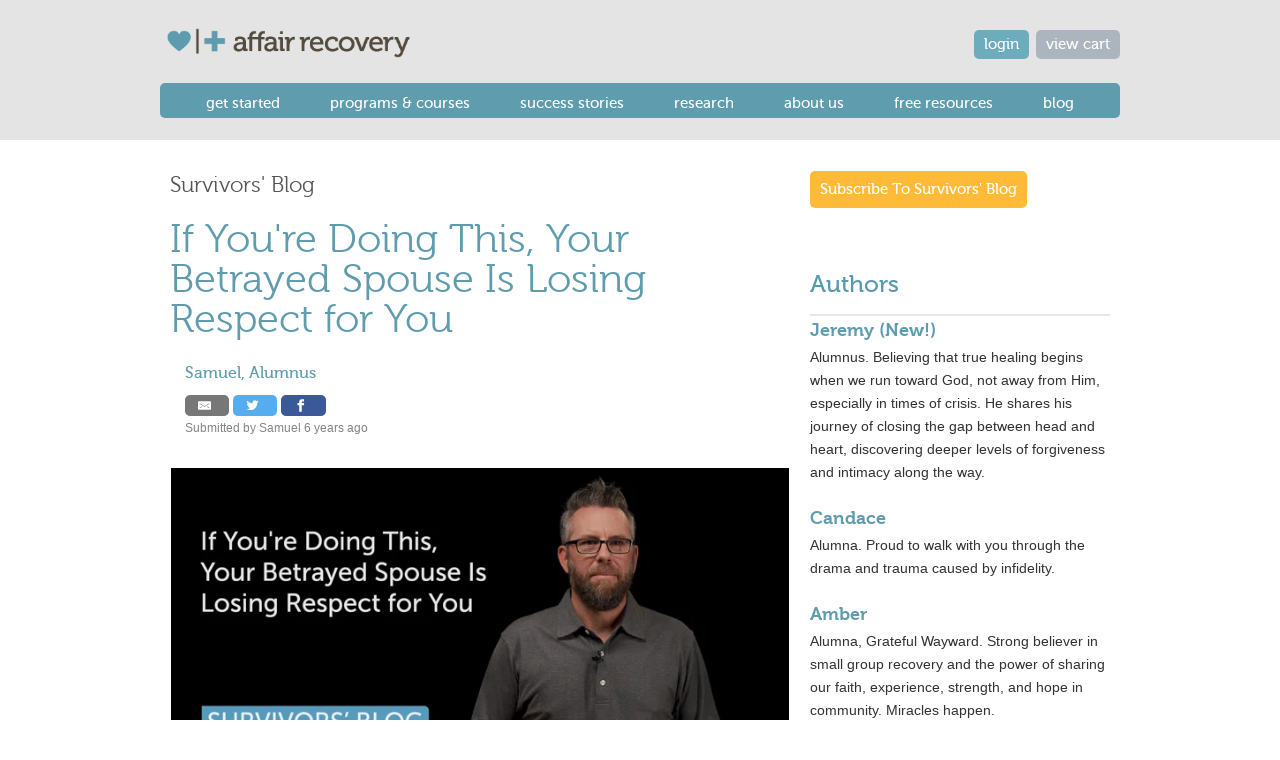

--- FILE ---
content_type: text/html; charset=utf-8
request_url: https://www.affairrecovery.com/survivors/samuel/if-youre-doing-your-betrayed-spouse-losing-respect-you
body_size: 17217
content:
<!DOCTYPE html>
<!--[if IEMobile 7]><html class="iem7" lang="en" dir="ltr"><![endif]-->
<!--[if lte IE 6]><html class="lt-ie9 lt-ie8 lt-ie7" lang="en" dir="ltr"><![endif]-->
<!--[if (IE 7)&(!IEMobile)]><html class="lt-ie9 lt-ie8" lang="en" dir="ltr"><![endif]-->
<!--[if IE 8]><html class="lt-ie9" lang="en" dir="ltr"><![endif]-->
<!--[if (gte IE 9)|(gt IEMobile 7)]><!--><html lang="en" dir="ltr" prefix="og: http://ogp.me/ns# article: http://ogp.me/ns/article# book: http://ogp.me/ns/book# profile: http://ogp.me/ns/profile# video: http://ogp.me/ns/video# product: http://ogp.me/ns/product# content: http://purl.org/rss/1.0/modules/content/ dc: http://purl.org/dc/terms/ foaf: http://xmlns.com/foaf/0.1/ rdfs: http://www.w3.org/2000/01/rdf-schema# sioc: http://rdfs.org/sioc/ns# sioct: http://rdfs.org/sioc/types# skos: http://www.w3.org/2004/02/skos/core# xsd: http://www.w3.org/2001/XMLSchema# schema: http://schema.org/"><!--<![endif]-->
<head>
<meta name="viewport" content="width=device-width, initial-scale=1">
<!--[if IE]><![endif]-->
<link rel="dns-prefetch" href="//icons.iconarchive.com" />
<link rel="preconnect" href="//icons.iconarchive.com" />
<link rel="dns-prefetch" href="//s3.us-east-1.amazonaws.com" />
<link rel="preconnect" href="//s3.us-east-1.amazonaws.com" />
<link rel="dns-prefetch" href="//adaptivetheme" />
<link rel="preconnect" href="//adaptivetheme" />
<link rel="dns-prefetch" href="//s3.amazonaws.com" />
<link rel="preconnect" href="//s3.amazonaws.com" />
<link rel="dns-prefetch" href="//d2wvvaown1ul17.cloudfront.net" />
<link rel="preconnect" href="//d2wvvaown1ul17.cloudfront.net" />
<link rel="dns-prefetch" href="//ajax.googleapis.com" />
<link rel="preconnect" href="//ajax.googleapis.com" />
<link rel="dns-prefetch" href="//www.googletagmanager.com" />
<link rel="preconnect" href="//www.googletagmanager.com" />
<meta charset="utf-8" />
<link rel="stylesheet" type="text/css" title="Google Font Lato" href="https://fonts.googleapis.com/css?family=Lato:300,400" />
<link rel="shortcut icon" href="https://www.affairrecovery.com/favicon.ico" type="image/vnd.microsoft.icon" />
<meta name="description" content="Samuel shares critical insight for both the unfaithful and betrayed spouse who are trying to heal." />
<meta name="abstract" content="Samuel shares critical insight for both the unfaithful and betrayed spouse who are trying to heal." />
<meta name="keywords" content="affairs, infidelity, disclosure, trust, honesty after betrayal, betrayal, affair recovery" />
<meta name="generator" content="Drupal 7 (http://drupal.org)" />
<link rel="image_src" href="http://media.affairrecovery.com.s3.amazonaws.com/images/AffairRecovery_Logo_Open_Graph.png" />
<link rel="canonical" href="https://www.affairrecovery.com/survivors/samuel/if-youre-doing-your-betrayed-spouse-losing-respect-you" />
<link rel="shortlink" href="https://www.affairrecovery.com/survivors/samuel/if-youre-doing-your-betrayed-spouse-losing-respect-you" />
<meta property="og:site_name" content="Affair Recovery" />
<meta property="og:url" content="https://www.affairrecovery.com/survivors/samuel/if-youre-doing-your-betrayed-spouse-losing-respect-you" />
<meta property="og:title" content="If You&#039;re Doing This, Your Betrayed Spouse Is Losing Respect for You | Affair Recovery" />
<meta property="og:image" content="http://s3.amazonaws.com/media.affairrecovery.com/images/Newsletters_blogs/Blog+Samuel+If+You&#039;re+Doing+This%2C+Your+Betrayed+Spouse+Is+Losing+Respect+for+You.jpg" />
<meta property="og:image:url" content="http://s3.amazonaws.com/media.affairrecovery.com/images/Newsletters_blogs/Blog+Samuel+If+You&#039;re+Doing+This%2C+Your+Betrayed+Spouse+Is+Losing+Respect+for+You.jpg" />
<meta property="og:image:secure_url" content="https://s3.amazonaws.com/media.affairrecovery.com/images/Newsletters_blogs/Blog+Samuel+If+You&#039;re+Doing+This%2C+Your+Betrayed+Spouse+Is+Losing+Respect+for+You.jpg" />
<meta property="og:image:type" content="image/jpg" />

<title>If You're Doing This, Your Betrayed Spouse Is Losing Respect for You | Affair Recovery</title>
<link type="text/css" rel="stylesheet" href="/sites/default/files/public/advagg_css/css__BCxUHOCIv4q456zzcb6WHYaWbZNbGx8umV3FDXTleEA__8vX-ijrcvS9z3nBzNG45WAgPeDWcVr98ulpW8TgN8CI__diy8ZkGa1_3cRl9k9RT7yvhIgAlDTqXjeltH5MM39H8.css" media="all" />

<!--[if IE 7]>
<noscript id="advagg_loadcss_1">
<link type="text/css" rel="stylesheet" href="/sites/default/files/public/advagg_css/css__nTvYuMgGDVQKMJN6kqDvDwefl7ivx4ENVVeKc2M_2vc__YXkZBP5b30e8nBhvsEAXRVbDqestV08EexgNzp8p-Bo__diy8ZkGa1_3cRl9k9RT7yvhIgAlDTqXjeltH5MM39H8.css" media="screen" />
</noscript><![endif]-->

<!--[if IE 7]>
<link type="text/css" rel="preload" href="/sites/default/files/public/advagg_css/css__nTvYuMgGDVQKMJN6kqDvDwefl7ivx4ENVVeKc2M_2vc__YXkZBP5b30e8nBhvsEAXRVbDqestV08EexgNzp8p-Bo__diy8ZkGa1_3cRl9k9RT7yvhIgAlDTqXjeltH5MM39H8.css" media="screen" as="style" onload="this.onload=null;this.rel=&#039;stylesheet&#039;" />
<![endif]-->

<!--[if (lt IE 9)&(!IEMobile 7)]>
<noscript id="advagg_loadcss_2">
<link type="text/css" rel="stylesheet" href="/sites/default/files/public/advagg_css/css__zIfeGxW7syhYjqWeCAkeU-oO5DaRyeXXwMeAM3_32aA__kE2isKOyMgNPw8oVA0XbEEeeYqfHhWmZ2KXWXlhlJR4__diy8ZkGa1_3cRl9k9RT7yvhIgAlDTqXjeltH5MM39H8.css" media="screen" />
</noscript><![endif]-->

<!--[if (lt IE 9)&(!IEMobile 7)]>
<link type="text/css" rel="preload" href="/sites/default/files/public/advagg_css/css__zIfeGxW7syhYjqWeCAkeU-oO5DaRyeXXwMeAM3_32aA__kE2isKOyMgNPw8oVA0XbEEeeYqfHhWmZ2KXWXlhlJR4__diy8ZkGa1_3cRl9k9RT7yvhIgAlDTqXjeltH5MM39H8.css" media="screen" as="style" onload="this.onload=null;this.rel=&#039;stylesheet&#039;" />
<![endif]-->
<script src="//ajax.googleapis.com/ajax/libs/jquery/1.10.2/jquery.min.js"></script>
<script>function advagg_mod_2(){advagg_mod_2.count=++advagg_mod_2.count||1;try{if(advagg_mod_2.count<=40){window.jQuery||document.write("<script src='/sites/all/modules/jquery_update/replace/jquery/1.10/jquery.min.js'>\x3C/script>");advagg_mod_2.count=100}}catch(e){if(advagg_mod_2.count>=40){throw e}else window.setTimeout(advagg_mod_2,250)}}
function advagg_mod_2_check(){if(window.jQuery&&window.Drupal&&window.Drupal.settings){advagg_mod_2()}else window.setTimeout(advagg_mod_2_check,250)};advagg_mod_2_check();</script>
<script src="/sites/default/files/public/advagg_js/js__Jpiz1Vc-x2hu3fvrGrB7Ig0ZfhS8QNl6gnDaIm0Tces__l0rVT8yPJEuoM-viWzp4QQh-kV2rkXWMvD2dvOa4W1E__diy8ZkGa1_3cRl9k9RT7yvhIgAlDTqXjeltH5MM39H8.js" defer="defer"></script>
<script src="/sites/default/files/public/advagg_js/js__lJhEtQUMTPKUc4C7zVn3yLnvP-pIY7qYnNTQ_xydboQ__EEeT52UJaKfuPkAz1sBFnyMKMWX5DTB4xmLOZTfVW2U__diy8ZkGa1_3cRl9k9RT7yvhIgAlDTqXjeltH5MM39H8.js"></script>
<script src="/sites/default/files/public/advagg_js/js__YT6D1B_BKxvm6JCH_t9sZNI5L6yITa_DlU5QcSlOkAU__OXobH7d1IP1o3WABlniIrU_-pcJacVSIPUv9bpD-6pQ__diy8ZkGa1_3cRl9k9RT7yvhIgAlDTqXjeltH5MM39H8.js"></script>
<script src="/sites/default/files/public/advagg_js/js__SVYVXD526wXmZ_FuFvWmcSmgrKmu1WEpkNRwfO08k0Y__9s4yc6JYWzkE8vnsD8Qc8kHe7fOdWjZxMM9k4KkLEi0__diy8ZkGa1_3cRl9k9RT7yvhIgAlDTqXjeltH5MM39H8.js"></script>
<script>(function(w){"use strict";if(!w.loadCSS)w.loadCSS=function(){};var rp=loadCSS.relpreload={};rp.support=(function(){var ret;try{ret=w.document.createElement("link").relList.supports("preload")}catch(e){ret=false};return function(){return ret}})();rp.bindMediaToggle=function(link){var finalMedia=link.media||"all"
function enableStylesheet(){if(link.addEventListener){link.removeEventListener("load",enableStylesheet)}else if(link.attachEvent)link.detachEvent("onload",enableStylesheet);link.setAttribute("onload",null);link.media=finalMedia};if(link.addEventListener){link.addEventListener("load",enableStylesheet)}else if(link.attachEvent)link.attachEvent("onload",enableStylesheet);setTimeout(function(){link.rel="stylesheet";link.media="only x"});setTimeout(enableStylesheet,3e3)};rp.poly=function(){if(rp.support())return;var links=w.document.getElementsByTagName("link");for(var i=0;i<links.length;i++){var link=links[i];if(link.rel==="preload"&&link.getAttribute("as")==="style"&&!link.getAttribute("data-loadcss")){link.setAttribute("data-loadcss",true);rp.bindMediaToggle(link)}}};if(!rp.support()){rp.poly();var run=w.setInterval(rp.poly,500);if(w.addEventListener){w.addEventListener("load",function(){rp.poly();w.clearInterval(run)})}else if(w.attachEvent)w.attachEvent("onload",function(){rp.poly();w.clearInterval(run)})};if(typeof exports!=="undefined"){exports.loadCSS=loadCSS}else w.loadCSS=loadCSS}(typeof global!=="undefined"?global:this));</script>
<script async="async" src="https://www.googletagmanager.com/gtag/js?id=UA-3493967-3"></script>
<script>jQuery.extend(Drupal.settings,{"basePath":"\/","pathPrefix":"","setHasJsCookie":0,"ajaxPageState":{"theme":"commons_origins","theme_token":"nXQCV2ZTyHNQpKoJRqxMJgYuV0riK9TljDCtbMYx5lI"},"mediaelementAll":true,"timeago":{"refreshMillis":60000,"allowFuture":true,"localeTitle":false,"cutoff":0,"strings":{"prefixAgo":null,"prefixFromNow":null,"suffixAgo":"ago","suffixFromNow":"from now","seconds":"less than a minute","minute":"about a minute","minutes":"%d minutes","hour":"about an hour","hours":"about %d hours","day":"a day","days":"%d days","month":"about a month","months":"%d months","year":"about a year","years":"%d years","wordSeparator":" "}},"megamenu":{"timeout":"500","sizewait":"250","hoverwait":"200"},"googleanalytics":{"account":["UA-3493967-3","G-DRCRS8RKWS"],"trackOutbound":1,"trackMailto":1,"trackDownload":1,"trackDownloadExtensions":"7z|aac|arc|arj|asf|asx|avi|bin|csv|doc(x|m)?|dot(x|m)?|exe|flv|gif|gz|gzip|hqx|jar|jpe?g|js|mp(2|3|4|e?g)|mov(ie)?|msi|msp|pdf|phps|png|ppt(x|m)?|pot(x|m)?|pps(x|m)?|ppam|sld(x|m)?|thmx|qtm?|ra(m|r)?|sea|sit|tar|tgz|torrent|txt|wav|wma|wmv|wpd|xls(x|m|b)?|xlt(x|m)|xlam|xml|z|zip","trackUrlFragments":1},"urlIsAjaxTrusted":{"\/search\/content":true},"adaptivetheme":{"commons_origins":{"layout_settings":{"bigscreen":"three-col-grail","tablet_landscape":"three-col-grail","tablet_portrait":"one-col-vert","smalltouch_landscape":"one-col-vert","smalltouch_portrait":"one-col-stack"},"media_query_settings":{"bigscreen":"only screen and (min-width:960px)","tablet_landscape":"only screen and (min-width:769px) and (max-width:934px)","tablet_portrait":"only screen and (min-width:481px) and (max-width:768px)","smalltouch_landscape":"only screen and (min-width:321px) and (max-width:480px)","smalltouch_portrait":"only screen and (max-width:320px)"}}}});</script>
<!--[if lt IE 9]>
<script src="https://www.affairrecovery.com/profiles/commons/themes/contrib/adaptivetheme/at_core/scripts/html5.js?t9cg41"></script>
<![endif]-->

<!-- Font Awesome -->
<link rel="stylesheet" href="https://maxcdn.bootstrapcdn.com/font-awesome/4.6.2/css/font-awesome.min.css">
</head>



<body class="html not-front not-logged-in one-sidebar sidebar-second page-node page-node- page-node-194954 node-type-blog-entry i18n-en site-name-hidden atr-7.x-3.x webkit chrome mac">
  	<div id="ar_greyout_overlay"></div>
  <div id="skip-link">
    <a href="#main-content" class="element-invisible element-focusable">Skip to main content</a>
  </div>
  <div class="region region-page-top"><div class="region-inner clearfix"><noscript aria-hidden="true"><iframe src="https://www.googletagmanager.com/ns.html?id=GTM-MDQZJ8LZ" height="0" width="0" style="display:none;visibility:hidden"></iframe></noscript>
</div></div>  
<!-- region: Members bar -->






    <div class="header-color-row-one"></div>

<!--<div class="header-color-row-two"></div>-->
<div id="page" class="container page">

  <!-- region: Leaderboard -->
  <div class="region region-leaderboard"><div class="region-inner clearfix"><div id="block-block-4" class="block block-block no-title" ><div class="block-inner clearfix">  
  
  <div class="block-content content">
<div id="movable-top-buttons">
<div id="user-buttons"><a class="btn btn-cart btn-blue" href="/cart">view cart</a> <a href="/user/login?destination=node/194954" class="btn btn-blue">login</a></div>
</div></div>
  </div></div></div></div>

<!-- region: Site logo area -->
<div class="site-logo-area">
<div class="region region-site-logo-area"><div class="region-inner clearfix"><div id="block-block-2" class="block block-block no-title" ><div class="block-inner clearfix">  
  
  <div class="block-content content"><style>
    @media (max-width : 480px){
        #ar-logo {
            max-width: 187px;
            max-height: 22px;
        }
    }
    #ar-logo {
        width: 257px; height: 30px;
    }
</style>
<div id="logo"><a class="active" href="/" title="Home page"><img id="ar-logo" alt="Affair Recovery" class="site-logo" src="https://s3.amazonaws.com/media.affairrecovery.com/images/ar-dot-com-logo-header-2022.png" /></a></div></div>
  </div></div></div></div></div>

  <header id="header" class="clearfix" role="banner">

          <!-- start: Branding -->
	  
      <div id="branding" class="branding-elements clearfix">

        
                  <!-- start: Site name and Slogan hgroup -->
          <hgroup class="element-invisible h-group" id="name-and-slogan">

                          <h1 class="element-invisible" id="site-name"><a href="/" title="Home page">Affair Recovery</a></h1>
            
            
          </hgroup><!-- /end #name-and-slogan -->
        
      </div><!-- /end #branding -->
    
    <!-- Navigation elements -->
    <div id="menu-bar" class="nav clearfix"><nav id="block-megamenu-main-menu" class="block block-megamenu no-title menu-wrapper menu-bar-wrapper clearfix" >  
  
  <div class="item-list item-list-megamenu-menu"><ul id="megamenu-main-menu" class="megamenu-menu columnar megamenu-skin-main-menu"><li id="megamenu-mlid-2290" class="megamenu-parent megamenu-parent-0 odd half-1 leaf-0 first menu-2290  even first"><h2 class="megamenu-parent-title"><a href="/surviving-infidelity/first-steps-bootcamp" class="main_menu" onclick="ga(&#039;send&#039;,&#039;event&#039;,&#039;Bootcamp&#039;,&#039;top-menu-item&#039;,&#039;menu&#039;);">Get Started</a></h2></li><li id="megamenu-mlid-1355" class="megamenu-parent megamenu-parent-1 even half-1 leaf-1 menu-1355  odd"><h2 class="megamenu-parent-title"><a href="/programs-and-courses" class="main_menu">Programs &amp; Courses</a></h2><div class="item-list item-list-megamenu-bin"><ul class="megamenu-bin megamenu-slots-columnar"><li id="megamenu-mlid-1364" class="megamenu-slot megamenu-slot-0 odd half-1 leaf-0 first  even first"><h3 class="megamenu-slot-title"><a href="/product/ems-weekend" class="main_menu">Weekend Retreats</a></h3><div class="item-list item-list-megamenu-items"><ul class="megamenu-items "><li id="megamenu-mlid-22552" class="megamenu-item megamenu-item-0 odd half-1 leaf-0 first  even first"><a href="/product/ems-weekend" class="main_menu">In Person</a></li><li id="megamenu-mlid-22553" class="megamenu-item megamenu-item-1 even half-2 leaf-1 last  odd last"><a href="/product/virtual-ems-weekend" class="main_menu">Virtual</a></li></ul></li><li id="megamenu-mlid-2291" class="megamenu-slot megamenu-slot-1 even half-1 leaf-1  odd"><h3 class="megamenu-slot-title"><a href="/programs-and-courses/online-courses" class="main_menu">Online Courses for</a></h3><div class="item-list item-list-megamenu-items"><ul class="megamenu-items "><li id="megamenu-mlid-1368" class="megamenu-item megamenu-item-0 odd half-1 leaf-0 first  even first"><a href="/product/ems-online" class="main_menu">Couples</a></li><li id="megamenu-mlid-1369" class="megamenu-item megamenu-item-1 even half-1 leaf-1  odd"><a href="/product/harboring-hope" class="main_menu">Hurt Spouses</a></li><li id="megamenu-mlid-1370" class="megamenu-item megamenu-item-2 odd half-2 leaf-2 last  even last"><a href="/product/hope-for-healing" class="main_menu">Unfaithful Spouses</a></li></ul></li><li id="megamenu-mlid-1366" class="megamenu-slot megamenu-slot-2 odd half-2 leaf-2  even"><h3 class="megamenu-slot-title"><a href="/product/recovery-library" class="main_menu">Recovery Library</a></h3></li><li id="megamenu-mlid-16502" class="megamenu-slot megamenu-slot-3 even half-2 leaf-3 last  odd last"><h3 class="megamenu-slot-title"><a href="/hope-rising" class="user_menu">Hope Rising Conference</a></h3></li></ul></li><li id="megamenu-mlid-1356" class="megamenu-parent megamenu-parent-2 odd half-1 leaf-2 menu-1356  even"><h2 class="megamenu-parent-title"><a href="/success-stories" class="user_menu">Success Stories</a></h2></li><li id="megamenu-mlid-22564" class="megamenu-parent megamenu-parent-3 even half-1 leaf-3 menu-22564  odd"><h2 class="megamenu-parent-title"><a href="/research/program-effectiveness" class="main_menu">Research</a></h2></li><li id="megamenu-mlid-1357" class="megamenu-parent megamenu-parent-4 odd half-2 leaf-4 menu-1357  even"><h2 class="megamenu-parent-title"><a href="/about-us" class="main_menu">About Us</a></h2><div class="item-list item-list-megamenu-bin"><ul class="megamenu-bin megamenu-slots-columnar"><li id="megamenu-mlid-2159" class="megamenu-slot megamenu-slot-0 odd half-1 leaf-0 first  even first last"><h3 class="megamenu-slot-title"><a href="/about-us" class="main_menu">About Us</a></h3><div class="item-list item-list-megamenu-items"><ul class="megamenu-items "><li id="megamenu-mlid-1360" class="megamenu-item megamenu-item-0 odd half-1 leaf-0 first  even first"><a href="/about-us/meet-our-team" class="main_menu">Meet Our Team</a></li><li id="megamenu-mlid-1361" class="megamenu-item megamenu-item-1 even half-1 leaf-1  odd"><a href="/about-us/ricks-story" class="main_menu">Rick&#039;s Story</a></li><li id="megamenu-mlid-1362" class="megamenu-item megamenu-item-2 odd half-1 leaf-2  even"><a href="/about-us/why-we-can-help" class="main_menu">Why We Can Help</a></li><li id="megamenu-mlid-1363" class="megamenu-item megamenu-item-3 even half-2 leaf-3  odd"><a href="/about-us/contact" class="main_menu">Contact Us</a></li><li id="megamenu-mlid-19829" class="megamenu-item megamenu-item-4 odd half-2 leaf-4 last  even last"><a href="/careers" class="main_menu">Careers</a></li></ul></li></ul></li><li id="megamenu-mlid-2245" class="megamenu-parent megamenu-parent-5 even half-2 leaf-5 menu-2245  odd"><h2 class="megamenu-parent-title"><a href="/free-resources-home" class="main_menu">Free Resources</a></h2><div class="item-list item-list-megamenu-bin"><ul class="megamenu-bin megamenu-slots-columnar"><li id="megamenu-mlid-4536" class="megamenu-slot megamenu-slot-0 odd half-1 leaf-0 first  even first last"><h3 class="megamenu-slot-title"><a href="/free-resources-home" class="user_menu">free resources</a></h3><div class="item-list item-list-megamenu-items"><ul class="megamenu-items "><li id="megamenu-mlid-4533" class="megamenu-item megamenu-item-0 odd half-1 leaf-0 first  even first"><a href="/surviving-infidelity/first-steps-bootcamp" title="Learn the fundamentals for healing after infidelity" class="user_menu" onclick="ga(&#039;send&#039;,&#039;event&#039;,&#039;Bootcamp&#039;,&#039;sub-menu-item&#039;,&#039;menu&#039;);">first steps bootcamp</a></li><li id="megamenu-mlid-4534" class="megamenu-item megamenu-item-1 even half-1 leaf-1  odd"><a href="/affair-analyzer-0" class="user_menu" onclick="ga(&#039;send&#039;,&#039;event&#039;,&#039;AA&#039;,&#039;top-menu-item&#039;,&#039;menu&#039;);">affair analyzer</a></li><li id="megamenu-mlid-22570" class="megamenu-item megamenu-item-2 odd half-2 leaf-2  even"><a href="/podcast" title="The Affair Recovery Podcast" class="user_menu">podcast</a></li><li id="megamenu-mlid-4535" class="megamenu-item megamenu-item-3 even half-2 leaf-3 last  odd last"><a href="/free-resources-home" class="user_menu">Free articles</a></li></ul></li></ul></li><li id="megamenu-mlid-1374" class="megamenu-parent megamenu-parent-6 odd half-2 leaf-6 last menu-1374  even last"><h2 class="megamenu-parent-title"><a href="/our-blog" class="main_menu">Blog</a></h2></li></ul>
  </nav><div id="block-megamenu-menu-mobile-menu" class="block block-megamenu no-title menu-wrapper menu-bar-wrapper clearfix" >  
  
  <div class="item-list item-list-megamenu-menu"><ul id="megamenu-menu-mobile-menu" class="megamenu-menu columnar megamenu-skin-main-menu"><li id="megamenu-mlid-22532" class="megamenu-parent megamenu-parent-0 odd half-1 leaf-0 first menu-22532  even first"><h2 class="megamenu-parent-title"><span class="user_menu main_menu mobile_menu nolink" tabindex="0">start here</span></h2></li><li id="megamenu-mlid-22533" class="megamenu-parent megamenu-parent-1 even half-1 leaf-1 menu-22533  odd"><h2 class="megamenu-parent-title"><a href="/affair-analyzer-0" class="user_menu main_menu menu_spacer mobile_menu">affair analyzer</a></h2></li><li id="megamenu-mlid-22534" class="megamenu-parent megamenu-parent-2 odd half-1 leaf-2 menu-22534  even"><h2 class="megamenu-parent-title"><a href="/surviving-infidelity/first-steps-bootcamp" class="user_menu main_menu menu_spacer mobile_menu">first steps bootcamp</a></h2></li><li id="megamenu-mlid-22535" class="megamenu-parent megamenu-parent-3 even half-1 leaf-3 menu-22535  odd"><h2 class="megamenu-parent-title"><span class="user_menu main_menu mobile_menu nolink" tabindex="0">weekend retreats</span></h2></li><li id="megamenu-mlid-22536" class="megamenu-parent megamenu-parent-4 odd half-1 leaf-4 menu-22536  even"><h2 class="megamenu-parent-title"><a href="/product/ems-weekend" class="user_menu menu_spacer">in person</a></h2></li><li id="megamenu-mlid-22537" class="megamenu-parent megamenu-parent-5 even half-1 leaf-5 menu-22537  odd"><h2 class="megamenu-parent-title"><a href="/product/virtual-ems-weekend" class="user_menu main_menu menu_spacer">virtual</a></h2></li><li id="megamenu-mlid-22539" class="megamenu-parent megamenu-parent-6 odd half-1 leaf-6 menu-22539  even"><h2 class="megamenu-parent-title"><span class="user_menu main_menu mobile_menu nolink" tabindex="0">online courses for</span></h2></li><li id="megamenu-mlid-22540" class="megamenu-parent megamenu-parent-7 even half-1 leaf-7 menu-22540  odd"><h2 class="megamenu-parent-title"><a href="/product/ems-online" class="user_menu main_menu menu_spacer mobile_menu">couples</a></h2></li><li id="megamenu-mlid-22541" class="megamenu-parent megamenu-parent-8 odd half-1 leaf-8 menu-22541  even"><h2 class="megamenu-parent-title"><a href="/product/harboring-hope" class="user_menu main_menu menu_spacer mobile_menu">betrayed spouses</a></h2></li><li id="megamenu-mlid-22542" class="megamenu-parent megamenu-parent-9 even half-2 leaf-9 menu-22542  odd"><h2 class="megamenu-parent-title"><a href="/product/hope-for-healing" class="user_menu main_menu menu_spacer mobile_menu">unfaithful spouses</a></h2></li><li id="megamenu-mlid-22565" class="megamenu-parent megamenu-parent-10 odd half-2 leaf-10 menu-22565  even"><h2 class="megamenu-parent-title"><a href="/research/program-effectiveness" class="user_menu main_menu mobile_menu_left mobile_menu">Research</a></h2></li><li id="megamenu-mlid-22538" class="megamenu-parent megamenu-parent-11 even half-2 leaf-11 menu-22538  odd"><h2 class="megamenu-parent-title"><a href="/product/recovery-library" class="user_menu main_menu mobile_menu_left mobile_menu">recovery library</a></h2></li><li id="megamenu-mlid-22571" class="megamenu-parent megamenu-parent-12 odd half-2 leaf-12 menu-22571  even"><h2 class="megamenu-parent-title"><a href="/podcast" title="The Affair Recovery Podcast" class="user_menu main_menu mobile_menu_left mobile_menu">Podcast</a></h2></li><li id="megamenu-mlid-22543" class="megamenu-parent megamenu-parent-13 even half-2 leaf-13 menu-22543  odd"><h2 class="megamenu-parent-title"><a href="/free-resources-home" class="user_menu main_menu mobile_menu_left mobile_menu">free resources</a></h2></li><li id="megamenu-mlid-22544" class="megamenu-parent megamenu-parent-14 odd half-2 leaf-14 menu-22544  even"><h2 class="megamenu-parent-title"><a href="/success-stories" class="user_menu main_menu mobile_menu_left mobile_menu">success stories</a></h2></li><li id="megamenu-mlid-22546" class="megamenu-parent megamenu-parent-15 even half-2 leaf-15 menu-22546  odd"><h2 class="megamenu-parent-title"><a href="/our-blog" class="user_menu main_menu mobile_menu_left mobile_menu">blog</a></h2></li><li id="megamenu-mlid-22545" class="megamenu-parent megamenu-parent-16 odd half-2 leaf-16 menu-22545  even"><h2 class="megamenu-parent-title"><a href="/about-us" class="user_menu main_menu mobile_menu_left mobile_menu">about us</a></h2></li><li id="megamenu-mlid-22554" class="megamenu-parent megamenu-parent-17 even half-2 leaf-17 last menu-22554  odd last"><h2 class="megamenu-parent-title"><a href="/hope-rising" class="user_menu main_menu mobile_menu_left mobile_menu">hope rising annual conference</a></h2></li></ul>
  </div></div>
    <!-- region: Header -->
      </header>



  


  

  <div id="columns" class="columns clearfix">
    <!-- Messages and Help -->
        
    <!-- region: Secondary Content -->
    
    <div id="page-top">
      <!-- Breadcrumbs -->
      
      
              <header id="main-content-header" class="clearfix">


      

          
        </header>
          </div>
    <div id="content-column" class="content-column" role="main">
      <div class="content-inner">

        <!-- region: Highlighted -->
        <div class="region region-highlighted"><div class="region-inner clearfix"><div id="block-block-95" class="block block-block no-title" ><div class="block-inner clearfix">  
  
  <div class="block-content content"><h2 id="page-title"><a href="/our-blog">Survivors' Blog</a></h2>
</div>
  </div></div></div></div>
        <section id="main-content">




          <!-- region: Main Content -->
                      <div id="content" class="region">



              <div id="block-block-94" class="block block-block no-title" >  
  
  <div id="blog_header">
<div class="blog_header_title"><a href='../../blog/samuel'>Samuel, Alumnus</a></div>
<!--<p>&nbsp;</p>--></div>

<style>
.node-header, social-links, #article-header {
  visibility: hidden;
}
</style>

<script defer>

jQuery(".node-header").ready(function(){
  jQuery(".node-header").insertBefore(jQuery("#blog_header"));
  jQuery(".social-links").insertAfter(jQuery("#blog_header"));
  jQuery(".node-header, .social-links, #article-header").css('visibility', 'visible');
});

</script>
  </div><div id="block-block-47" class="block block-block no-title" >  
  
  <style>
  .resp-sharing-button__link,
  .resp-sharing-button__icon {
    display: inline-block
  }

  .resp-sharing-button__link {
    text-decoration: none;
    color: #fff;
    margin: 0;
    line-height: 1;
    font-size: 13px;
  }

  .resp-sharing-button {
    border-radius: 5px;
    transition: 25ms ease-out;
    padding: 0.3em 0.6em;
    font-family: Helvetica Neue,Helvetica,Arial,sans-serif;
    position: relative;
    top: -1px;
  }

  .resp-sharing-button__icon svg {
    width: 1em;
    height: 1em;
    margin-right: 0.4em;
    vertical-align: top
  }

  .resp-sharing-button--small svg {
    margin: 0;
    vertical-align: middle
  }

  /* Non solid icons get a stroke */
  .resp-sharing-button__icon {
    stroke: #fff;
    fill: none
  }

  /* Solid icons get a fill */
  .resp-sharing-button__icon--solid {
    fill: #fff;
    stroke: none
  }

  .resp-sharing-button--twitter {
    background-color: #55acee
  }

  .resp-sharing-button--twitter:hover {
    background-color: #2795e9
  }

  .resp-sharing-button--facebook {
    background-color: #3b5998
  }

  .resp-sharing-button--facebook:hover {
    background-color: #2d4373
  }

  .resp-sharing-button--email {
    background-color: #777
  }

  .resp-sharing-button--email:hover {
    background-color: #5e5e5e
  }

  .resp-sharing-button--subscribe {
    background-color: #35465C
  }

  .resp-sharing-button--subscribe:hover {
    background-color: #222d3c
  }

  .resp-sharing-button--facebook {
    background-color: #3b5998;
    border-color: #3b5998;
    padding-left: 1em;
    padding-right: 1em;
  }

  .resp-sharing-button--facebook:hover,
  .resp-sharing-button--facebook:active {
    background-color: #2d4373;
    border-color: #2d4373;
  }

  .resp-sharing-button--twitter {
    background-color: #55acee;
    border-color: #55acee;
    padding-left: 1em;
    padding-right: 1em;
  }

  .resp-sharing-button--twitter:hover,
  .resp-sharing-button--twitter:active {
    background-color: #2795e9;
    border-color: #2795e9;
  }

  .resp-sharing-button--email {
    background-color: #777777;
    border-color: #777777;
    padding-left: 1em;
    padding-right: 1em;
  }

  .resp-sharing-button--email:hover,
  .resp-sharing-button--email:active {
    background-color: #5e5e5e;
    border-color: #5e5e5e;
  }

  .resp-sharing-button--subscribe {
    background-color: #35465C;
    border-color: #35465C;
  }

  .resp-sharing-button--subscribe:hover,
  .resp-sharing-button--subscribe:active {
    background-color: #222d3c;
    border-color: #222d3c;
  }
  @media only screen
  and (min-device-width : 260px)
  and (max-device-width : 480px){
    .social-links .soclinks {
      padding-left: 70px !important;
    }
    .node-type-blog-entry .social-links .soclinks {
      padding-left: 0 !important;
    }
  }
</style>
<div class="social-links">
        <span class="soclinks">

            <!-- Sharingbutton E-Mail -->
<a id="mailto_social_button2" class="resp-sharing-button__link"
   href="mailto:?subject=Great%20article&amp;body=Check%20out%20this%20article%20https://www.affairrecovery.com/survivors/samuel/if-youre-doing-your-betrayed-spouse-losing-respect-you"
   target="_self"
   title="Share by Email" rel="noopener" aria-label="E-Mail"
   onclick="ga('send','event', 'RL-share','top-article','button')">
  <div class="resp-sharing-button resp-sharing-button--email resp-sharing-button--medium"><div aria-hidden="true" class="resp-sharing-button__icon resp-sharing-button__icon--solid">
    <svg xmlns="http://www.w3.org/2000/svg" viewBox="0 0 24 24"><path d="M22 4H2C.9 4 0 4.9 0 6v12c0 1.1.9 2 2 2h20c1.1 0 2-.9 2-2V6c0-1.1-.9-2-2-2zM7.25 14.43l-3.5 2c-.08.05-.17.07-.25.07-.17 0-.34-.1-.43-.25-.14-.24-.06-.55.18-.68l3.5-2c.24-.14.55-.06.68.18.14.24.06.55-.18.68zm4.75.07c-.1 0-.2-.03-.27-.08l-8.5-5.5c-.23-.15-.3-.46-.15-.7.15-.22.46-.3.7-.14L12 13.4l8.23-5.32c.23-.15.54-.08.7.15.14.23.07.54-.16.7l-8.5 5.5c-.08.04-.17.07-.27.07zm8.93 1.75c-.1.16-.26.25-.43.25-.08 0-.17-.02-.25-.07l-3.5-2c-.24-.13-.32-.44-.18-.68s.44-.32.68-.18l3.5 2c.24.13.32.44.18.68z"/></svg></div></div>
</a>


            <!-- Sharing button Twitter -->
<a class="resp-sharing-button__link" href="https://twitter.com/intent/tweet/?text=Check%20out%20this%20Article!&amp;url=https%3A%2F%2Fwww.affairrecovery.com%2Fsurvivors%2Fsamuel%2Fif-youre-doing-your-betrayed-spouse-losing-respect-you" target="_blank" rel="noopener noreferrer nofollow" aria-label="Twitter" onclick="ga('send','event', 'twitter-share','top-article','button')">
  <div class="resp-sharing-button resp-sharing-button--twitter resp-sharing-button--medium"><div aria-hidden="true" class="resp-sharing-button__icon resp-sharing-button__icon--solid">
    <svg xmlns="http://www.w3.org/2000/svg" viewBox="0 0 24 24"><path d="M23.44 4.83c-.8.37-1.5.38-2.22.02.93-.56.98-.96 1.32-2.02-.88.52-1.86.9-2.9 1.1-.82-.88-2-1.43-3.3-1.43-2.5 0-4.55 2.04-4.55 4.54 0 .36.03.7.1 1.04-3.77-.2-7.12-2-9.36-4.75-.4.67-.6 1.45-.6 2.3 0 1.56.8 2.95 2 3.77-.74-.03-1.44-.23-2.05-.57v.06c0 2.2 1.56 4.03 3.64 4.44-.67.2-1.37.2-2.06.08.58 1.8 2.26 3.12 4.25 3.16C5.78 18.1 3.37 18.74 1 18.46c2 1.3 4.4 2.04 6.97 2.04 8.35 0 12.92-6.92 12.92-12.93 0-.2 0-.4-.02-.6.9-.63 1.96-1.22 2.56-2.14z"/></svg></div></div>
</a>
            <!-- Sharing button Facebook -->
<a class="resp-sharing-button__link" href="https://facebook.com/sharer/sharer.php?u=https%3A%2F%2Fwww.affairrecovery.com%2Fsurvivors%2Fsamuel%2Fif-youre-doing-your-betrayed-spouse-losing-respect-you" target="_blank" rel="noopener noreferrer nofollow" aria-label="Facebook" onclick="ga('send','event', 'FB-share','top-article','button')">
  <div class="resp-sharing-button resp-sharing-button--facebook resp-sharing-button--medium"><div aria-hidden="true" class="resp-sharing-button__icon resp-sharing-button__icon--solid">
    <svg xmlns="http://www.w3.org/2000/svg" viewBox="0 0 24 24"><path d="M18.77 7.46H14.5v-1.9c0-.9.6-1.1 1-1.1h3V.5h-4.33C10.24.5 9.5 3.44 9.5 5.32v2.15h-3v4h3v12h5v-12h3.85l.42-4z"/></svg></div></div>
</a>

    </span></div>
  </div><div class="panel-2col-stacked clearfix panel-display" >
      <div class="panel-col-top panel-panel">
      <div class="inside"><div class="panel-pane pane-node-content no-title block">
  <div class="block-inner clearfix">
    
            
    
    <div class="block-content">
      <article id="node-194954" class="node node-blog-entry article clearfix" about="/survivors/samuel/if-youre-doing-your-betrayed-spouse-losing-respect-you" typeof="sioc:Item foaf:Document" role="article">

    <header class="node-header">
    <h1 class="node-title">
    If You&#039;re Doing This, Your Betrayed Spouse Is Losing Respect for You    </h1>
  </header>

      <footer class="submitted">
      <p class="author-datetime">Submitted by <span rel="sioc:has_creator"><span class="username" xml:lang="" about="/users/samuel" typeof="sioc:UserAccount" property="foaf:name" datatype="">Samuel</span></span> <span class="timeago" title="2020-02-04T09:44:50-06:00"><span property="dc:date dc:created" content="2020-02-04T09:44:50-06:00" datatype="xsd:dateTime">Tue, 02/04/2020 - 09:44</span></span></p>
    </footer>
  
  <div class="node-content">
        <div class="field field-name-body field-type-text-with-summary field-label-hidden view-mode-full"><div class="field-items"><div class="field-item even" property="content:encoded"><div class="video-container">
<iframe src="https://player.vimeo.com/video/389032871" width="640" height="360" frameborder="0" allow="autoplay; fullscreen" allowfullscreen></iframe>
</div>

<p>Samuel shares critical insight for both the unfaithful and betrayed spouse who are trying to heal.</p></div></div></div><span property="dc:title" content="If You&#039;re Doing This, Your Betrayed Spouse Is Losing Respect for You" class="rdf-meta element-hidden"></span>  </div>

      <nav class="clearfix"><ul class="links inline"></ul></nav>
    
</article>
<div class="commons-pod commons-pod-comments">
  <div id="comments" class="comment-wrapper">
      <a href='../../comment/reply/194954'><div class='new_comment_button'>Add New Comment:</div></a>
	    <h2 class="title">Comments</h2>
         
  <a id="comment-388779"></a>
<div class="comment clearfix" about="/comment/388779#comment-388779" typeof="sioc:Post sioct:Comment">
  <h3 class="comment-title"><a href="/comment/388779#comment-388779" rel="bookmark">Thanks for this right on</a></h3>
  <div class="author-datetime submitted">
<span property="dc:date dc:created" content="2020-02-04T11:50:56-06:00" datatype="xsd:dateTime" rel="sioc:has_creator">Submitted by <span class="username" xml:lang="" about="/users/sadchristine" typeof="sioc:UserAccount" property="foaf:name" datatype="">SadChristine</span> on <time datetime="2020-02-04T11:50:56Z" pubdate="pubdate"><span class="date-time"><span class="timeago" title="2020-02-04T11:50:56-06:00">Tue, 02/04/2020 - 11:50</span></span></time></span>      </div>
  
  <div class="content" class="comment-content">
    <span rel="sioc:reply_of" resource="/survivors/samuel/if-youre-doing-your-betrayed-spouse-losing-respect-you" class="rdf-meta element-hidden"></span><div class="field field-name-comment-body field-type-text-long field-label-hidden view-mode-full"><div class="field-items"><div class="field-item even" property="content:encoded"><p>Thanks for this right on video. Could you pease do one on what it looks like to &quot;Own&quot; what you have done.</p>
</div></div></div>  </div>
  <ul class="links inline"><li class="comment-reply first last"><a href="/comment/reply/194954/388779">reply</a></li>
</ul>
</div>

<div class="indented"><a id="comment-389037"></a>
<div class="comment comment-by-anonymous clearfix" about="/comment/389037#comment-389037" typeof="sioc:Post sioct:Comment">
  <h3 class="comment-title"><a href="/comment/389037#comment-389037" rel="bookmark">I agree</a></h3>
  <div class="author-datetime submitted">
<span property="dc:date dc:created" content="2020-02-05T01:27:08-06:00" datatype="xsd:dateTime" rel="sioc:has_creator">Submitted by <span class="username" xml:lang="" typeof="sioc:UserAccount" property="foaf:name" datatype="">cisco47 (not verified)</span> on <time datetime="2020-02-05T01:27:08Z" pubdate="pubdate"><span class="date-time"><span class="timeago" title="2020-02-05T01:27:08-06:00">Wed, 02/05/2020 - 01:27</span></span></time></span>      </div>
  
  <div class="content" class="comment-content">
    <span rel="sioc:reply_of" resource="/survivors/samuel/if-youre-doing-your-betrayed-spouse-losing-respect-you" class="rdf-meta element-hidden"></span><span rel="sioc:reply_of" resource="/comment/388779#comment-388779" class="rdf-meta element-hidden"></span><div class="field field-name-comment-body field-type-text-long field-label-hidden view-mode-full"><div class="field-items"><div class="field-item even" property="content:encoded"><p>I too would like to know what it looks like to own it. I feel like I am trying to admit my faults as a man, husband and father. I hate even bringing up justifications for my actions. I have profoundly hurt my wife and our life. I want nothing more than to own what I did to help heal and hopefully build a better stronger life. I just feel like in the beginning of the crisis and looking to prove I&#039;m owning it. Thank you for the video.</p>
</div></div></div>  </div>
  <ul class="links inline"><li class="comment-reply first last"><a href="/comment/reply/194954/389037">reply</a></li>
</ul>
</div>
</div><a id="comment-407889"></a>
<div class="comment clearfix" about="/comment/407889#comment-407889" typeof="sioc:Post sioct:Comment">
  <h3 class="comment-title"><a href="/comment/407889#comment-407889" rel="bookmark">Lying</a></h3>
  <div class="author-datetime submitted">
<span property="dc:date dc:created" content="2020-04-01T21:51:47-05:00" datatype="xsd:dateTime" rel="sioc:has_creator">Submitted by <span class="username" xml:lang="" about="/users/zettie" typeof="sioc:UserAccount" property="foaf:name" datatype="">zettie</span> on <time datetime="2020-04-01T21:51:47Z" pubdate="pubdate"><span class="date-time"><span class="timeago" title="2020-04-01T21:51:47-05:00">Wed, 04/01/2020 - 21:51</span></span></time></span>      </div>
  
  <div class="content" class="comment-content">
    <span rel="sioc:reply_of" resource="/survivors/samuel/if-youre-doing-your-betrayed-spouse-losing-respect-you" class="rdf-meta element-hidden"></span><div class="field field-name-comment-body field-type-text-long field-label-hidden view-mode-full"><div class="field-items"><div class="field-item even" property="content:encoded"><p>Hi,</p>
<p>Very valid points but a mayor factor in the lost of respect for me (the BW) towards my UH, not mentioned in this video, is continual lying.</p>
<p>How is it even possible to start healing “US” when the unfaithful gives the betrayed no reason to believe them due to continues lies?</p>
</div></div></div>  </div>
  <ul class="links inline"><li class="comment-reply first last"><a href="/comment/reply/194954/407889">reply</a></li>
</ul>
</div>

<div class="indented"><a id="comment-408028"></a>
<div class="comment comment-by-node-author clearfix" about="/comment/408028#comment-408028" typeof="sioc:Post sioct:Comment">
  <h3 class="comment-title"><a href="/comment/408028#comment-408028" rel="bookmark">you&#039;re right</a></h3>
  <div class="author-datetime submitted">
<span property="dc:date dc:created" content="2020-04-02T09:02:56-05:00" datatype="xsd:dateTime" rel="sioc:has_creator">Submitted by <span class="username" xml:lang="" about="/users/samuel" typeof="sioc:UserAccount" property="foaf:name" datatype="">Samuel</span> on <time datetime="2020-04-02T09:02:56Z" pubdate="pubdate"><span class="date-time"><span class="timeago" title="2020-04-02T09:02:56-05:00">Thu, 04/02/2020 - 09:02</span></span></time></span>      </div>
  
  <div class="content" class="comment-content">
    <span rel="sioc:reply_of" resource="/survivors/samuel/if-youre-doing-your-betrayed-spouse-losing-respect-you" class="rdf-meta element-hidden"></span><span rel="sioc:reply_of" resource="/comment/407889#comment-407889" class="rdf-meta element-hidden"></span><div class="field field-name-comment-body field-type-text-long field-label-hidden view-mode-full"><div class="field-items"><div class="field-item even" property="content:encoded"><p>great observation.&nbsp; &nbsp;however, that's pretty obvious right?&nbsp; one would think that's a safe understanding that when someone continues to do that, their not trustworthy.&nbsp; &nbsp;for the sake of time, my videos are not exhaustive at all and there are only so many points I can make in any one video. i've discussed this before in other videos.&nbsp; sorry it wasn't in this particular one.</p></div></div></div>  </div>
  <ul class="links inline"><li class="comment-reply first last"><a href="/comment/reply/194954/408028">reply</a></li>
</ul>
</div>
</div>  </div>
  <span property="dc:title" content="If You&#039;re Doing This, Your Betrayed Spouse Is Losing Respect for You" class="rdf-meta element-hidden"></span><span property="sioc:num_replies" content="4" datatype="xsd:integer" class="rdf-meta element-hidden"></span></div>
    </div>

    
    
  </div>
</div>
</div>
    </div>
  
  <div class="center-wrapper">
    <div class="panel-col-first panel-panel">
      <div class="inside"></div>
    </div>
    <div class="panel-col-last panel-panel">
      <div class="inside"></div>
    </div>
  </div>

  </div>
            </div>
          
          <!-- Feed icons (RSS, Atom icons etc -->
          
          
        </section><!-- /end #main-content -->

        <!-- region: Content Aside -->
        <div class="region region-content-aside"><div class="region-inner clearfix"><div id="block-block-89" class="block block-block no-title" ><div class="block-inner clearfix">  
  
  <div class="block-content content"><div class='rl-preview-bottom-callout-container'>
                    <div class='rl-preview-bottom-callout rl-preview-bottom-left-callout'>
                      <h4>What type of affair was it?</h4>
                      <div class='rl-preview-aa-callout-text'>Our free Affair Analyzer provides you with insights about your unique situation and gives you a personalized plan of action.</div>
                      <a class='btn-orange btn-large analyzer-button' href='/affair_analyzer' onclick="ga('send','event','AA','bottom-block-article','button');" target='_blank'>Take the Affair Analyzer</a>
                    </div>
                    <div class='rl-preview-bottom-callout floatr'><h4>What to read next</h4> <div class="view view-similarterms view-id-similarterms view-display-id-block view-dom-id-d35b574d25d69b910775c1291eda8817">
        
  
  
      <div class="view-content">
        <div class="views-row views-row-1 views-row-odd views-row-first">
      
  <div class="views-field views-field-title">        <span class="field-content"><a href="/survivors/samuel/move-from-transmitting-to-transforming-your-pain-after-affair">How to Move from Transmitting to Transforming Your Pain after an Affair</a></span>  </div>  </div>
  <div class="views-row views-row-2 views-row-even">
      
  <div class="views-field views-field-title">        <span class="field-content"><a href="/survivors/samuel/why-aren%E2%80%99t-unfaithful-spouses-more-compassionate-empathetic-after-an-affair">Why Aren’t Unfaithful Spouses More Compassionate and Empathetic after an Affair?</a></span>  </div>  </div>
  <div class="views-row views-row-3 views-row-odd">
      
  <div class="views-field views-field-title">        <span class="field-content"><a href="/survivors/samuel/how-to-transform-your-betrayal-and-relational-trauma">How to Transform Your Betrayal and Relational Trauma</a></span>  </div>  </div>
  <div class="views-row views-row-4 views-row-even">
      
  <div class="views-field views-field-title">        <span class="field-content"><a href="/survivors/samuel/should-i-stay-or-go-after-infidelity">Should I Stay or Go After Infidelity?</a></span>  </div>  </div>
  <div class="views-row views-row-5 views-row-odd views-row-last">
      
  <div class="views-field views-field-title">        <span class="field-content"><a href="/survivors/samuel/if-you-have-forgiven-your-spouse-should-you-still-have-talk-about-it">If You Have Forgiven Your Spouse Should You Still Have to Talk about It?</a></span>  </div>  </div>
    </div>
  
  
  
  
  
  
</div> </div>
                    
    <div class='rl-preview-bootcamp bootcamp-promo'>
        <div class="bc-promo-text">
            <h4>Free Surviving Infidelity Bootcamp</h4>
            <div class="bc-promo-body">
                <span class="bc-promo-body">
                    Our experts designed this step-by-step guide to help you survive infidelity. Be intentional with your healing with this <em>free</em> 7-day bootcamp.
                </span>
            </div>
            <div class="bc-marketing-button">
                <a class="course-link bc-promo-button" href="/boot-camp-redirector" alt="Man taking steps" onclick="ga('send','event', 'Bootcamp', 'bottom-block-article', 'button');" target='_blank'>
                    Learn More</a>
            </div>
        </div>
        <div class="bc-promo-quote">
            <img id="bc-quote-head" class="bc-quote-head quote-head-silhouette" src="https://s3.amazonaws.com/media.affairrecovery.com/images/header-blockquote-avatar.png" alt="head-silhouette" loading="lazy">             
                <div class="quote-text">
                    <div class="quote-left">&nbsp;</div>
                    <div class="quote-body">I would highly recommend giving this a try.</div>
                    <div class="quote-right">&nbsp;</div>
                    <div class="quote-author-text">-D, Texas</div>
                </div>
        </div>
    </div>
                    </div>
<script defer>
    var bottom_callouts = jQuery('.rl-preview-bottom-callout-container');
    jQuery('.commons-pod-comments').before(bottom_callouts);
</script></div>
  </div></div></div></div>
      </div><!-- /end .content-inner -->
    </div><!-- /end #content-column -->

    <!-- regions: Sidebar first and Sidebar second -->
        <div class="region region-sidebar-second sidebar"><div class="region-inner clearfix"><div id="block-block-43" class="block block-block no-title" ><div class="block-inner clearfix">  
  
  <div class="block-content content"><p><a class="btn-orange" href="/blog-sign-up" onclick="ga('send','event', 'Blogs-subscribe','top-authors','button')">Subscribe to Survivors' Blog</a></p>
</div>
  </div></div><div id="block-block-45" class="block block-block no-title" ><div class="block-inner clearfix">  
  
  <div class="block-content content"><div class="view-Sidebar-Callouts">
    <div class="views-field-field-sidebar-callouts-title-value">Authors</div>
</div>

<h5><a href="/blog/jeremy">Jeremy (New!)</a></h5>

<p>Alumnus. Believing that true healing begins when we run toward God, not away from Him, especially in times of crisis. He shares his journey of closing the gap between head and heart, discovering deeper levels of forgiveness and intimacy along the way.</p>

<h5><a href="/blog/candace">Candace</a></h5>

<p>Alumna. Proud to walk with you through the drama and trauma caused by infidelity.</p>

<h5><a href="/blog/amber">Amber</a></h5>

<p>Alumna, Grateful Wayward.
Strong believer in small group recovery and the power of sharing our faith, experience, strength, and hope in community. Miracles happen.</p>

<h5><a href="/blog/norman">Norman</a></h5>

<p>Alumnus, betrayed. 
Be a voice of encouragement for those in pain and navigating emotional trauma. The journey to healing can seem impossible, but don’t ever give up as there is a light at the end of that tunnel. Please show yourself compassion, grace, and love.</p>

<h5><a href="/blog/tara">Tara</a></h5>

<p>Alumna, betrayed.
Healing from loss of betrayal, marriage, spouse, and the life I thought I had…to discover hope for new beginnings. As a Grief Recovery Specialist, I am passionate about helping others find hope again.</p>

<h5><a href="/blog/karen">Karen</a></h5>

<p>Alumna, betrayed. After enduring Betrayal Trauma, Karen developed a passion for assisting other betrayed partners in their journey to grieve, find hope, and rebuild their lives following such a life-shattering event. </p>

<h5><a href="/blog/rachel">Rachel</a></h5>

<p>Alumna, Betrayed. A compassionate traveling companion who walks alongside those seeking hope, health, and harmony through betrayal trauma.</p>

<!--<h5><a href="/blog/rick">Rick (Coming Soon!)</a></h5>

<p>Founder. Wayward. Providing the tools people need to find their own recovery, hope, and healing in what feels void of any hope.</p>-->

<h5><a href="/blog/kristen">Kristen</a></h5>

<p>Alumna. Wayward. Using the experience and learnings from my own healing to inspire and encourage others on their journey post-infidelity.</p>

<h5><a href="/blog/melissa">Melissa</a></h5>

<p>Wayward codependent. Empowering others to find hope and healing in their own recovery and restoration journey. Passionate about the ripple effects of healing from infidelity on the younger generations.</p>

<h5><a href="/blog/rodney%20and%20angela">Songs For the Soul</a></h5>

<p>Alumni. Rodney and Angela. Channeling hope and healing through music after experiencing God's healing power from the tsunami of infidelity.</p>

<h5><a href="/blog/michaela">Michaela</a></h5>

<p>Alumna. Bringing hope to those enduring their darkest moments.</p>

<h5><a href="/blog/stephanie">Stephanie</a></h5>

<p>Alumna. Betrayed. Seeking to inspire hope in those recovering from the devastating effects of infidelity or addiction.</p>

<h5><a href="/blog/mickey">Mickey</a></h5>

<p>Alumnus. Wayward. Encouraging those walking the road of addiction recovery by sharing his own journey of healing and restoration.</p>

<h5><a href="/blog/jen">Jen</a></h5>

<p>Alumna, Betrayed. Seeking God's grace to find meaning and purpose in the pain. Hoping to share my life raft with others drowning in the despair of infidelity.</p>

<h5><a href="/blog/samuel">Samuel</a></h5>

<p>Alumnus, Wayward. Providing hope, encouragement and infidelity-specific insight to anyone in recovery from betrayal.</p>

<h5><a href="/blog/grace">Grace</a></h5>

<p>Alumna. Betrayed. Sharing her testimony of God's miraculous healing from betrayal trauma to inspire hope in others.</p>

<h5><a href="/blog/nicole">Nicole</a></h5>

<p>Alumna. Wayward. Sharing hope with others struggling from the shame and destruction of their bad choices. Restoring the broken pieces by the healing power of God’s unfailing love.</p>

<h5><a href="/blog/vikki">Vikki</a></h5>

<p>Alumna. Wayward. Striving to become a woman of integrity.  Together, we can find light in the darkness of infidelity.</p>

<h5><a href="/blog/christine">Christine</a></h5>

<p>Alumna. Betrayed. Striving to recover and thrive after betrayal. I believe gratitude is the antidote to grief. If I can help you in your healing, therein lies my own.</p>

<!--
<h5>Kristina (Coming Soon!)</h5>

<p>Alumna. Betrayed. Discovering the benefits of a fully transformed marriage through the recovery journey. Committing to giving comfort to others in their storms.</p>
-->

<h5><a href="/blog/jessica">Jessica</a></h5>

<p>Alumna. Member, <a href="https://www.affairrecovery.com/about-us/meet-our-team/#jessica" target="_blank">EMS Weekend Retreat Team</a>. Hope and healing are possible for anyone willing to work through the pain.</p>

<h5><a href="/blog/chase">Chase</a></h5>

<p>Alumnus. Betrayed. Trying to find his way back.</p>

<h5><a href="/blog/elizabeth">Elizabeth</a></h5>

<p>Alumna. Wayward. A broken and undeserving mess who is learning what real love looks like.</p>

<h5><a href="/blog/lisa">Lisa</a></h5>

<p>Alumna. Betrayed. Determined to be positive as I navigate the quagmire of recovery.</p>

<h5><a href="/blog/lynn">Lynn</a></h5>

<p>Alumna. Betrayed. A soul restored.  Encouraging others to keep walking because there is a way through. Author of <a  href="https://www.amazon.com/gp/product/B01JZN7V1S/ref=as_li_tl?ie=UTF8&camp=1789&creative=9325&creativeASIN=B01JZN7V1S&linkCode=as2&tag=hopenow-20&linkId=c6b49bf080905b328863409ef865aeae">Keep Walking: 40 Days to Hope and Freedom After Betrayal</a></p>

<h5><a href="/blog/amy">Amy</a></h5>

<p>Alumna. Betrayed. Grateful for God's love and grace. Recognizing that with God as my priority, I will be okay no matter what.</p>

<h5><a href="/blog/erick">Erick</a></h5>

<p>Alumnus. Betrayed. No matter how long it takes or how hard it is, my wife is always worth it!</p>

<h5><a href="https://www.affairrecovery.com/blog/julia">Julia</a></h5>

<p>Alumna. Betrayed. Learning to love recklessly while I cross the monkey bars of recovery. <br>
    <i>"You have to let go at some point in order to move forward."</i> - C.S. Lewis</p>

<h5><a href="/blog/reese">Reese</a></h5>

<p>Alumna. Betrayed. Walking in obedience to God's direction and experiencing a richer life and Renewed marriage. </p>

<h5><a href="/blog/steve">Steve</a></h5>

<p>Alumnus. Wayward. Living life differently, enjoying my wife and family, and grateful for God’s love.</p>

<h5><a href='/blog/carlie'>Carlie</a></h5>

<p>Alumna. Betrayed. Experiencing God's love after divorce.  Celebrating the healing of myself and my identity.</p>

<h5><a href="/blog/dana">Dana</a></h5>

<p>Alumna. Betrayed. Continuing to fight for my marriage and my children.</p>

<h5><a href="/blog/jack">Jack</a></h5>

<p>Alumnus. Wayward. Living proof that seeking truth offers both incredible pain and amazing freedom.</p>

<h5><a href="/blog/hope-now">Hope-Now</a></h5>

<p>Stay informed. Hope-Now will occasionally inform you of changes to the site and new features! </p>
</div>
  </div></div></div></div>
  </div><!-- /end #columns -->

  <!-- region: Tertiary Content -->
  

</div>
                           <!-- region: Footer top -->
                           
			   <!-- region: Footer -->
			       <footer id="footer" class="clearfix" role="contentinfo">
			   <div class="region region-footer"><div class="region-inner clearfix"><nav id="block-nice-menus-1" class="block block-nice-menus" ><div class="block-inner clearfix">  
      <h3 class="block-title"><span class="nice-menu-hide-title">Footer Menu</span></h3>
  
  <div class="block-content content"><ul class="nice-menu nice-menu-down nice-menu-menu-footer-menu" id="nice-menu-1"><li class="menu-1376 menu-path-front first odd  menu-depth-1 menu-item-1376"><a href="/" class="footer_menu">Home</a></li><li class="menu-1377 menuparent  menu-path-node-30639  even  menu-depth-1 menu-item-1377"><a href="/surviving-infidelity/first-steps-bootcamp" class="footer_menu">How to Recover</a><ul><li class="menu-1382 menu-path-node-11800 first odd last menu-depth-2 menu-item-1382"><a href="/how-to-recover/our-process" class="footer_menu">Our Process</a></li></ul></li><li class="menu-1378 menuparent  menu-path-node-11779  odd  menu-depth-1 menu-item-1378"><a href="/programs-and-courses" class="footer_menu">Programs &amp; Courses</a><ul><li class="menu-1387 menu-path-node-23339 first odd  menu-depth-2 menu-item-1387"><a href="/product/recovery-library" class="footer_menu">Recovery Library</a></li><li class="menu-1386 menu-path-node-11834  even  menu-depth-2 menu-item-1386"><a href="/programs-and-courses/online-courses" class="footer_menu">Online Courses</a></li><li class="menu-1385 menu-path-node-23336  odd last menu-depth-2 menu-item-1385"><a href="/product/ems-weekend" class="footer_menu">Weekend Retreats</a></li></ul></li><li class="menu-1379 menuparent  menu-path-success-stories  even  menu-depth-1 menu-item-1379"><a href="/success-stories" class="footer_menu">Success Stories</a><ul><li class="menu-1388 menu-path-success-stories first odd  menu-depth-2 menu-item-1388"><a href="/success-stories" class="footer_menu">Stories of Hope</a></li><li class="menu-1389 menu-path-success-stories-  even last menu-depth-2 menu-item-1389"><a href="/success-stories/#block-views-b64d898e9e056a16538185ac57e732c4" class="footer_menu">Testimonials</a></li></ul></li><li class="menu-1380 menuparent  menu-path-node-11784  odd  menu-depth-1 menu-item-1380"><a href="/about-us" class="footer_menu">About Us</a><ul><li class="menu-1390 menu-path-node-11830 first odd  menu-depth-2 menu-item-1390"><a href="/about-us/meet-our-team" class="footer_menu">Meet Our Team</a></li><li class="menu-22566 menu-path-node-611943  even  user_menu menu-depth-2 menu-item-22566"><a href="/research/program-effectiveness" class="footer_menu">Research</a></li><li class="menu-1391 menu-path-node-11801  odd  menu-depth-2 menu-item-1391"><a href="/about-us/ricks-story" class="footer_menu">Rick&#039;s Story</a></li><li class="menu-1392 menu-path-node-11785  even  menu-depth-2 menu-item-1392"><a href="/about-us/why-we-can-help" class="footer_menu">Why We Can Help</a></li><li class="menu-19448 menu-path-node-402022  odd last menu-depth-2 menu-item-19448"><a href="/careers" class="footer_menu">Careers</a></li></ul></li><li class="menu-1381 menuparent  menu-path-node-23323  even last menu-depth-1 menu-item-1381"><a href="/free-resources-home" class="footer_menu">Free Resources</a><ul><li class="menu-1395 menu-path-node-30639 first odd  menu-depth-2 menu-item-1395"><a href="/surviving-infidelity/first-steps-bootcamp" class="footer_menu">First Steps Bootcamp</a></li><li class="menu-4559 menu-path-saffairrecoverycom-affair-analyzer-0  even  menu-depth-2 menu-item-4559"><a href="https://www.affairrecovery.com/affair-analyzer-0" class="footer_menu">Affair Analyzer</a></li><li class="menu-4560 menu-path-saffairrecoverycom-free-resources-home  odd last menu-depth-2 menu-item-4560"><a href="https://www.affairrecovery.com/free-resources-home" class="footer_menu">recovery library preview</a></li></ul></li></ul>
</div>
  </div></nav><div id="block-block-5" class="block block-block no-title" ><div class="block-inner clearfix">  
  
  <div class="block-content content"><div id="footer-bottom">
Copyright &copy; 2007-2026 Affair Recovery<br />
888-527-2367
<div><a href=/careers>Career Opportunities</a></div>
<div><a href=/terms-and-conditions-and-refund-policy#terms-and-conditions>Terms and Conditions</a> &nbsp; <a href=/terms-and-conditions-and-refund-policy#refund-policy>Refund Policy</a> &nbsp; <a href="/terms-and-conditions-and-refund-policy#privacy-policy">Privacy Policy</a></div>
</div></div>
  </div></div></div></div>    </footer>
			     <div class="region region-page-bottom"><div class="region-inner clearfix"><div><a rel="nofollow" href="http://agm2m.org/site.php?lng=1051"><span style="display: none;">bypass-captcha</span></a></div><div id="user_relationships_popup_form" class="user_relationships_ui_popup_form"></div></div></div><script src="/sites/default/files/public/advagg_js/js__YpQGEml-3yOmGGjFuoNFsOe7h9Tbn7D4SJD5M9K1K7o__kpNV7F5abEpE37jz52olceMzQUpsk9EsMVg1Bo444s0__diy8ZkGa1_3cRl9k9RT7yvhIgAlDTqXjeltH5MM39H8.js"></script>
<script src="/sites/default/files/public/advagg_js/js___6TcGj1dmikd6kolQcS1ZHvZq1Q0EgCWuoguUD2qUvk__nYN63oLzTIBYclRwLa7qKqzUShS0-dp3rknImvwKwEU__diy8ZkGa1_3cRl9k9RT7yvhIgAlDTqXjeltH5MM39H8.js"></script>
<script src="/sites/default/files/public/advagg_js/js___JEhmL1ewRCV1UeU0xJr7tczyhsF6bEzAbowQJqXbmM__hFI-m-wUbDscNIpyF_04yHScJJzAPqE_y8Yv9SMQmCE__diy8ZkGa1_3cRl9k9RT7yvhIgAlDTqXjeltH5MM39H8.js"></script>
<script src="/sites/default/files/public/advagg_js/js__dTRSuW27RiJte-z_L4Px_rno5dZsdWKiU3HtuBiTSmc__j44bKHN4C4JIW6gndS4uB2CF5jqWwj9V7tqi9gPM5mg__diy8ZkGa1_3cRl9k9RT7yvhIgAlDTqXjeltH5MM39H8.js"></script>
<script src="/sites/default/files/public/advagg_js/js__DAX27u01MrcwE--3WA7OfwvwujPhy2ZBTYhUaOogOIE__MdAXYzS6M-t7cKGf3Hf_SFRaCoh7SRAosR1mqh9n4dw__diy8ZkGa1_3cRl9k9RT7yvhIgAlDTqXjeltH5MM39H8.js"></script>
<script>window.dataLayer = window.dataLayer || [];function gtag(){dataLayer.push(arguments)};gtag("js", new Date());gtag("config", "UA-3493967-3", {"groups":"default","anonymize_ip":true,"page_path":location.pathname + location.search + location.hash,"link_attribution":true});gtag("config", "G-DRCRS8RKWS", {"groups":"default","anonymize_ip":true,"page_path":location.pathname + location.search + location.hash,"link_attribution":true});</script>


<div id="is-mobile"><!-- Indicator used by scripts to detect browser state (mobile or desktop) --></div>
<script>
jQuery(document).ready(function(){


			 if (jQuery('#is-mobile').css('display') == 'none') { // Mobile

               var desktop_menu = jQuery("#megamenu-main-menu");
               desktop_menu.css({
                 display: 'None'});
               var mobile_menu = jQuery("#block-megamenu-menu-mobile-menu");
               mobile_menu.css({
                 display: 'Block'});
			   // Copy the top menu buttons
			   var top_btns = jQuery('#movable-top-buttons').clone();
			   var menu_btn = jQuery("<div id='mobile-menu-container'>"+
                             "<div id='menu-open-area'>"+
                               "<span id='menu-open-btn'></span>"+
                               "<span id='menu-text'>menu</span>"+
                             "</div>"+
                             "<div id='menu-btns-area'></div>"+
					         "</div>");

  			   jQuery('#menu-bar').before(menu_btn);
			   jQuery('#menu-btns-area').append(top_btns); // Position top buttons on menu bar
			   top_btns.addClass('menu-btns'); // For mobile styling

			   // Top menu slide down
         jQuery('#menu-open-area').addClass('closed');
			   jQuery(document).on('click', '#menu-open-area', function(){
					         if(jQuery(this).hasClass('open')) {
                     jQuery(this).removeClass('open').addClass('closed');
							   jQuery('#menu-bar').animate({
								 height: '0px'
								}, 500);
								jQuery("#menu-bar").css('z-index', -10);
								jQuery("#menu-open-area").css('z-index', 'auto');
								jQuery('#ar_greyout_overlay').css('display', 'none');
					         }
					         else {
                     jQuery(this).removeClass('closed').addClass('open');
								jQuery('#menu-bar').animate({
									height: '647px'
									}, 500);
								jQuery("#menu-open-area").css('z-index', 1100);
								jQuery("#menu-bar").css('z-index', 1100);
								jQuery('#ar_greyout_overlay').css('display','block');
					         }
			   });


			   jQuery(".btn-dashboard").on("click", function(event){
						         event.preventDefault();
						         var menu = jQuery("#members-menu-container-mobile");
						         if(menu.hasClass('closed')) {
								   menu.removeClass('closed').addClass('open').css({
										display: 'block'
										}).animate({
											right: '0px'
											}, 500);
									jQuery("#menu-bar").css('z-index', 1100);
									jQuery('#ar_greyout_overlay').css('display','block');
						         }
						         else if(menu.hasClass('open')) {
								   menu.removeClass('open').addClass('closed').animate({
											right: '-222px'
											}, 500, function(){
											menu.css('display', 'none');
											});
								   	jQuery("#menu-bar").css('z-index', -10);
									jQuery('#ar_greyout_overlay').css('display','none');
						         }

			    });

				jQuery("#ar_greyout_overlay").on("click", function ()
				{
					jQuery("#members-menu-container-mobile").removeClass('open').addClass('closed').animate({
											right: '-222px'
											}, 500, function(){
											jQuery("#members-menu-container-mobile").css('display', 'none');
											});
					jQuery("#menu-bar").addClass('closed').removeClass('open');
							   jQuery('#menu-bar').animate({
								 height: '0px'
								}, 500);
					jQuery("#menu-open-area").addClass('closed').removeClass('open');
					jQuery(".region-sidebar-first").animate({
						'margin-left': '-230px'
					  }, 300);
					  jQuery(".region-sidebar-first").css('z-index', 'auto');
					jQuery('#ar_greyout_overlay').css('display','none');
				});

			 }
			 else if (jQuery('#is-mobile').css('display')== 'block') { // Desktop
               var mobile_menu = jQuery("#block-megamenu-menu-mobile-menu");
               mobile_menu.css({
                 display: 'None'});
			 }

/*
			 // media query event handler
			 if (matchMedia) {
			   var mq = window.matchMedia("@media only screen and (min-device-width : 320px) and (max-device-width : 480px)");
			   mq.addListener(WidthChange);
			   WidthChange(mq);
			 }

			 // media query change
			 function WidthChange(mq) {
			   if (mq.matches) { // Mobile
			     console.log('mobile');
			     jQuery('#menu-bar').css({height: '0px'});
			   }
			   else { // Desktop
			     console.log('desktop');
			     jQuery('#menu-bar').css({height: '35px'});
			   }
			 }
*/




});
</script>

</body>
</html>


--- FILE ---
content_type: text/html; charset=UTF-8
request_url: https://player.vimeo.com/video/389032871
body_size: 7154
content:
<!DOCTYPE html>
<html lang="en">
<head>
  <meta charset="utf-8">
  <meta name="viewport" content="width=device-width,initial-scale=1,user-scalable=yes">
  
  <link rel="canonical" href="https://player.vimeo.com/video/389032871">
  <meta name="googlebot" content="noindex,indexifembedded">
  
  
  <title>If You&#39;re Doing This, Your Betrayed Spouse Is Losing Respect for You on Vimeo</title>
  <style>
      body, html, .player, .fallback {
          overflow: hidden;
          width: 100%;
          height: 100%;
          margin: 0;
          padding: 0;
      }
      .fallback {
          
              background-color: transparent;
          
      }
      .player.loading { opacity: 0; }
      .fallback iframe {
          position: fixed;
          left: 0;
          top: 0;
          width: 100%;
          height: 100%;
      }
  </style>
  <link rel="modulepreload" href="https://f.vimeocdn.com/p/4.46.25/js/player.module.js" crossorigin="anonymous">
  <link rel="modulepreload" href="https://f.vimeocdn.com/p/4.46.25/js/vendor.module.js" crossorigin="anonymous">
  <link rel="preload" href="https://f.vimeocdn.com/p/4.46.25/css/player.css" as="style">
</head>

<body>


<div class="vp-placeholder">
    <style>
        .vp-placeholder,
        .vp-placeholder-thumb,
        .vp-placeholder-thumb::before,
        .vp-placeholder-thumb::after {
            position: absolute;
            top: 0;
            bottom: 0;
            left: 0;
            right: 0;
        }
        .vp-placeholder {
            visibility: hidden;
            width: 100%;
            max-height: 100%;
            height: calc(1080 / 1920 * 100vw);
            max-width: calc(1920 / 1080 * 100vh);
            margin: auto;
        }
        .vp-placeholder-carousel {
            display: none;
            background-color: #000;
            position: absolute;
            left: 0;
            right: 0;
            bottom: -60px;
            height: 60px;
        }
    </style>

    

    
        <style>
            .vp-placeholder-thumb {
                overflow: hidden;
                width: 100%;
                max-height: 100%;
                margin: auto;
            }
            .vp-placeholder-thumb::before,
            .vp-placeholder-thumb::after {
                content: "";
                display: block;
                filter: blur(7px);
                margin: 0;
                background: url(https://i.vimeocdn.com/video/852554981-f2a5f8823a5be37af595e545e3fc3c1f22e20b34e05ad86729c1a010f22ba650-d?mw=80&q=85) 50% 50% / contain no-repeat;
            }
            .vp-placeholder-thumb::before {
                 
                margin: -30px;
            }
        </style>
    

    <div class="vp-placeholder-thumb"></div>
    <div class="vp-placeholder-carousel"></div>
    <script>function placeholderInit(t,h,d,s,n,o){var i=t.querySelector(".vp-placeholder"),v=t.querySelector(".vp-placeholder-thumb");if(h){var p=function(){try{return window.self!==window.top}catch(a){return!0}}(),w=200,y=415,r=60;if(!p&&window.innerWidth>=w&&window.innerWidth<y){i.style.bottom=r+"px",i.style.maxHeight="calc(100vh - "+r+"px)",i.style.maxWidth="calc("+n+" / "+o+" * (100vh - "+r+"px))";var f=t.querySelector(".vp-placeholder-carousel");f.style.display="block"}}if(d){var e=new Image;e.onload=function(){var a=n/o,c=e.width/e.height;if(c<=.95*a||c>=1.05*a){var l=i.getBoundingClientRect(),g=l.right-l.left,b=l.bottom-l.top,m=window.innerWidth/g*100,x=window.innerHeight/b*100;v.style.height="calc("+e.height+" / "+e.width+" * "+m+"vw)",v.style.maxWidth="calc("+e.width+" / "+e.height+" * "+x+"vh)"}i.style.visibility="visible"},e.src=s}else i.style.visibility="visible"}
</script>
    <script>placeholderInit(document,  false ,  true , "https://i.vimeocdn.com/video/852554981-f2a5f8823a5be37af595e545e3fc3c1f22e20b34e05ad86729c1a010f22ba650-d?mw=80\u0026q=85",  1920 ,  1080 );</script>
</div>

<div id="player" class="player"></div>
<script>window.playerConfig = {"cdn_url":"https://f.vimeocdn.com","vimeo_api_url":"api.vimeo.com","request":{"files":{"dash":{"cdns":{"akfire_interconnect_quic":{"avc_url":"https://vod-adaptive-ak.vimeocdn.com/exp=1769479237~acl=%2F4d4a1f74-0d9f-43b6-a8c0-de562e743318%2Fpsid%3Db528fff33ab09fe90479ef05a0c22fce0a2727ead94ab5e69974ede7b5fda621%2F%2A~hmac=0096693ecf79a242318338c01701240fdabbe164d4c9c5c6277e4504648d8c32/4d4a1f74-0d9f-43b6-a8c0-de562e743318/psid=b528fff33ab09fe90479ef05a0c22fce0a2727ead94ab5e69974ede7b5fda621/v2/playlist/av/primary/playlist.json?omit=av1-hevc\u0026pathsig=8c953e4f~EW7f32MGUVampY7vIdVO6zhP-Ygmnoef5D0cOAwYAl0\u0026r=dXM%3D\u0026rh=3eD0Zg","origin":"gcs","url":"https://vod-adaptive-ak.vimeocdn.com/exp=1769479237~acl=%2F4d4a1f74-0d9f-43b6-a8c0-de562e743318%2Fpsid%3Db528fff33ab09fe90479ef05a0c22fce0a2727ead94ab5e69974ede7b5fda621%2F%2A~hmac=0096693ecf79a242318338c01701240fdabbe164d4c9c5c6277e4504648d8c32/4d4a1f74-0d9f-43b6-a8c0-de562e743318/psid=b528fff33ab09fe90479ef05a0c22fce0a2727ead94ab5e69974ede7b5fda621/v2/playlist/av/primary/playlist.json?pathsig=8c953e4f~EW7f32MGUVampY7vIdVO6zhP-Ygmnoef5D0cOAwYAl0\u0026r=dXM%3D\u0026rh=3eD0Zg"},"fastly_skyfire":{"avc_url":"https://skyfire.vimeocdn.com/1769479237-0x398e4a3aea32d9094ed0a84c92c2e694504953c5/4d4a1f74-0d9f-43b6-a8c0-de562e743318/psid=b528fff33ab09fe90479ef05a0c22fce0a2727ead94ab5e69974ede7b5fda621/v2/playlist/av/primary/playlist.json?omit=av1-hevc\u0026pathsig=8c953e4f~EW7f32MGUVampY7vIdVO6zhP-Ygmnoef5D0cOAwYAl0\u0026r=dXM%3D\u0026rh=3eD0Zg","origin":"gcs","url":"https://skyfire.vimeocdn.com/1769479237-0x398e4a3aea32d9094ed0a84c92c2e694504953c5/4d4a1f74-0d9f-43b6-a8c0-de562e743318/psid=b528fff33ab09fe90479ef05a0c22fce0a2727ead94ab5e69974ede7b5fda621/v2/playlist/av/primary/playlist.json?pathsig=8c953e4f~EW7f32MGUVampY7vIdVO6zhP-Ygmnoef5D0cOAwYAl0\u0026r=dXM%3D\u0026rh=3eD0Zg"}},"default_cdn":"akfire_interconnect_quic","separate_av":true,"streams":[{"profile":"175","id":"3d2c471c-0046-4dab-ad86-58f81f6bae9a","fps":23.98,"quality":"1080p"},{"profile":"165","id":"81a05886-9fa9-4ea0-a03b-7c146ef51fa0","fps":23.98,"quality":"540p"},{"profile":"139","id":"8258a55f-6afa-42aa-8881-59714d2fe7ba","fps":23.98,"quality":"240p"},{"profile":"174","id":"f4a6d0cc-ce31-4f1d-9890-9a79f1b27e1f","fps":23.98,"quality":"720p"},{"profile":"164","id":"ff66b656-33fd-446b-8bf2-5242552144cb","fps":23.98,"quality":"360p"}],"streams_avc":[{"profile":"174","id":"f4a6d0cc-ce31-4f1d-9890-9a79f1b27e1f","fps":23.98,"quality":"720p"},{"profile":"164","id":"ff66b656-33fd-446b-8bf2-5242552144cb","fps":23.98,"quality":"360p"},{"profile":"175","id":"3d2c471c-0046-4dab-ad86-58f81f6bae9a","fps":23.98,"quality":"1080p"},{"profile":"165","id":"81a05886-9fa9-4ea0-a03b-7c146ef51fa0","fps":23.98,"quality":"540p"},{"profile":"139","id":"8258a55f-6afa-42aa-8881-59714d2fe7ba","fps":23.98,"quality":"240p"}]},"hls":{"cdns":{"akfire_interconnect_quic":{"avc_url":"https://vod-adaptive-ak.vimeocdn.com/exp=1769479237~acl=%2F4d4a1f74-0d9f-43b6-a8c0-de562e743318%2Fpsid%3Db528fff33ab09fe90479ef05a0c22fce0a2727ead94ab5e69974ede7b5fda621%2F%2A~hmac=0096693ecf79a242318338c01701240fdabbe164d4c9c5c6277e4504648d8c32/4d4a1f74-0d9f-43b6-a8c0-de562e743318/psid=b528fff33ab09fe90479ef05a0c22fce0a2727ead94ab5e69974ede7b5fda621/v2/playlist/av/primary/playlist.m3u8?omit=av1-hevc-opus\u0026pathsig=8c953e4f~W4zDK9tC4kaQN2j4F_Hp_P_GP-pZJbI0d1jVX9SnOyI\u0026r=dXM%3D\u0026rh=3eD0Zg\u0026sf=fmp4","origin":"gcs","url":"https://vod-adaptive-ak.vimeocdn.com/exp=1769479237~acl=%2F4d4a1f74-0d9f-43b6-a8c0-de562e743318%2Fpsid%3Db528fff33ab09fe90479ef05a0c22fce0a2727ead94ab5e69974ede7b5fda621%2F%2A~hmac=0096693ecf79a242318338c01701240fdabbe164d4c9c5c6277e4504648d8c32/4d4a1f74-0d9f-43b6-a8c0-de562e743318/psid=b528fff33ab09fe90479ef05a0c22fce0a2727ead94ab5e69974ede7b5fda621/v2/playlist/av/primary/playlist.m3u8?omit=opus\u0026pathsig=8c953e4f~W4zDK9tC4kaQN2j4F_Hp_P_GP-pZJbI0d1jVX9SnOyI\u0026r=dXM%3D\u0026rh=3eD0Zg\u0026sf=fmp4"},"fastly_skyfire":{"avc_url":"https://skyfire.vimeocdn.com/1769479237-0x398e4a3aea32d9094ed0a84c92c2e694504953c5/4d4a1f74-0d9f-43b6-a8c0-de562e743318/psid=b528fff33ab09fe90479ef05a0c22fce0a2727ead94ab5e69974ede7b5fda621/v2/playlist/av/primary/playlist.m3u8?omit=av1-hevc-opus\u0026pathsig=8c953e4f~W4zDK9tC4kaQN2j4F_Hp_P_GP-pZJbI0d1jVX9SnOyI\u0026r=dXM%3D\u0026rh=3eD0Zg\u0026sf=fmp4","origin":"gcs","url":"https://skyfire.vimeocdn.com/1769479237-0x398e4a3aea32d9094ed0a84c92c2e694504953c5/4d4a1f74-0d9f-43b6-a8c0-de562e743318/psid=b528fff33ab09fe90479ef05a0c22fce0a2727ead94ab5e69974ede7b5fda621/v2/playlist/av/primary/playlist.m3u8?omit=opus\u0026pathsig=8c953e4f~W4zDK9tC4kaQN2j4F_Hp_P_GP-pZJbI0d1jVX9SnOyI\u0026r=dXM%3D\u0026rh=3eD0Zg\u0026sf=fmp4"}},"default_cdn":"akfire_interconnect_quic","separate_av":true}},"file_codecs":{"av1":[],"avc":["f4a6d0cc-ce31-4f1d-9890-9a79f1b27e1f","ff66b656-33fd-446b-8bf2-5242552144cb","3d2c471c-0046-4dab-ad86-58f81f6bae9a","81a05886-9fa9-4ea0-a03b-7c146ef51fa0","8258a55f-6afa-42aa-8881-59714d2fe7ba"],"hevc":{"dvh1":[],"hdr":[],"sdr":[]}},"lang":"en","referrer":"https://www.affairrecovery.com/survivors/samuel/if-youre-doing-your-betrayed-spouse-losing-respect-you","cookie_domain":".vimeo.com","signature":"d5dab95a7a0dab8646a2199d61ae3e02","timestamp":1769475637,"expires":3600,"thumb_preview":{"url":"https://videoapi-sprites.vimeocdn.com/video-sprites/image/26600df8-88cf-46eb-82dd-ff0490013d15.0.jpeg?ClientID=sulu\u0026Expires=1769478776\u0026Signature=05328c8eae97b7d7a453c92368be34a0fcb00eea","height":2880,"width":4260,"frame_height":240,"frame_width":426,"columns":10,"frames":120},"currency":"USD","session":"daa13d835befebcf5340b4ed448581c04e5b181f1769475637","cookie":{"volume":1,"quality":null,"hd":0,"captions":null,"transcript":null,"captions_styles":{"color":null,"fontSize":null,"fontFamily":null,"fontOpacity":null,"bgOpacity":null,"windowColor":null,"windowOpacity":null,"bgColor":null,"edgeStyle":null},"audio_language":null,"audio_kind":null,"qoe_survey_vote":0},"build":{"backend":"31e9776","js":"4.46.25"},"urls":{"js":"https://f.vimeocdn.com/p/4.46.25/js/player.js","js_base":"https://f.vimeocdn.com/p/4.46.25/js","js_module":"https://f.vimeocdn.com/p/4.46.25/js/player.module.js","js_vendor_module":"https://f.vimeocdn.com/p/4.46.25/js/vendor.module.js","locales_js":{"de-DE":"https://f.vimeocdn.com/p/4.46.25/js/player.de-DE.js","en":"https://f.vimeocdn.com/p/4.46.25/js/player.js","es":"https://f.vimeocdn.com/p/4.46.25/js/player.es.js","fr-FR":"https://f.vimeocdn.com/p/4.46.25/js/player.fr-FR.js","ja-JP":"https://f.vimeocdn.com/p/4.46.25/js/player.ja-JP.js","ko-KR":"https://f.vimeocdn.com/p/4.46.25/js/player.ko-KR.js","pt-BR":"https://f.vimeocdn.com/p/4.46.25/js/player.pt-BR.js","zh-CN":"https://f.vimeocdn.com/p/4.46.25/js/player.zh-CN.js"},"ambisonics_js":"https://f.vimeocdn.com/p/external/ambisonics.min.js","barebone_js":"https://f.vimeocdn.com/p/4.46.25/js/barebone.js","chromeless_js":"https://f.vimeocdn.com/p/4.46.25/js/chromeless.js","three_js":"https://f.vimeocdn.com/p/external/three.rvimeo.min.js","vuid_js":"https://f.vimeocdn.com/js_opt/modules/utils/vuid.min.js","hive_sdk":"https://f.vimeocdn.com/p/external/hive-sdk.js","hive_interceptor":"https://f.vimeocdn.com/p/external/hive-interceptor.js","proxy":"https://player.vimeo.com/static/proxy.html","css":"https://f.vimeocdn.com/p/4.46.25/css/player.css","chromeless_css":"https://f.vimeocdn.com/p/4.46.25/css/chromeless.css","fresnel":"https://arclight.vimeo.com/add/player-stats","player_telemetry_url":"https://arclight.vimeo.com/player-events","telemetry_base":"https://lensflare.vimeo.com"},"flags":{"plays":1,"dnt":0,"autohide_controls":0,"preload_video":"metadata_on_hover","qoe_survey_forced":0,"ai_widget":0,"ecdn_delta_updates":0,"disable_mms":0,"check_clip_skipping_forward":0},"country":"US","client":{"ip":"18.222.140.124"},"ab_tests":{"cross_origin_texttracks":{"group":"variant","track":false,"data":null}},"atid":"1789899104.1769475637","ai_widget_signature":"a65ebdc55c8a45e67deeee69c5839af4221f700e0d49b704d7d1267e917665ab_1769479237","config_refresh_url":"https://player.vimeo.com/video/389032871/config/request?atid=1789899104.1769475637\u0026expires=3600\u0026referrer=https%3A%2F%2Fwww.affairrecovery.com%2Fsurvivors%2Fsamuel%2Fif-youre-doing-your-betrayed-spouse-losing-respect-you\u0026session=daa13d835befebcf5340b4ed448581c04e5b181f1769475637\u0026signature=d5dab95a7a0dab8646a2199d61ae3e02\u0026time=1769475637\u0026v=1"},"player_url":"player.vimeo.com","video":{"id":389032871,"title":"If You're Doing This, Your Betrayed Spouse Is Losing Respect for You","width":1920,"height":1080,"duration":483,"url":"https://vimeo.com/389032871","share_url":"https://vimeo.com/389032871","embed_code":"\u003ciframe title=\"vimeo-player\" src=\"https://player.vimeo.com/video/389032871?h=14dd99072d\" width=\"640\" height=\"360\" frameborder=\"0\" referrerpolicy=\"strict-origin-when-cross-origin\" allow=\"autoplay; fullscreen; picture-in-picture; clipboard-write; encrypted-media; web-share\"   allowfullscreen\u003e\u003c/iframe\u003e","default_to_hd":0,"privacy":"anybody","embed_permission":"whitelist","thumbnail_url":"https://i.vimeocdn.com/video/852554981-f2a5f8823a5be37af595e545e3fc3c1f22e20b34e05ad86729c1a010f22ba650-d","owner":{"id":5174082,"name":"Affair Recovery","img":"https://i.vimeocdn.com/portrait/18435661_60x60?sig=b651377f1ef9d6034bd506c32bb9c11d020e6e23f66aecabb87a965fcb87510b\u0026v=1\u0026region=us","img_2x":"https://i.vimeocdn.com/portrait/18435661_60x60?sig=b651377f1ef9d6034bd506c32bb9c11d020e6e23f66aecabb87a965fcb87510b\u0026v=1\u0026region=us","url":"https://vimeo.com/affairrecovery","account_type":"custom"},"spatial":0,"live_event":null,"version":{"current":null,"available":[{"id":101438853,"file_id":1642744362,"is_current":true}]},"unlisted_hash":null,"rating":{"id":6},"fps":23.98,"channel_layout":"stereo","ai":0,"locale":""},"user":{"id":0,"team_id":0,"team_origin_user_id":0,"account_type":"none","liked":0,"watch_later":0,"owner":0,"mod":0,"logged_in":0,"private_mode_enabled":0,"vimeo_api_client_token":"eyJhbGciOiJIUzI1NiIsInR5cCI6IkpXVCJ9.eyJzZXNzaW9uX2lkIjoiZGFhMTNkODM1YmVmZWJjZjUzNDBiNGVkNDQ4NTgxYzA0ZTViMTgxZjE3Njk0NzU2MzciLCJleHAiOjE3Njk0NzkyMzcsImFwcF9pZCI6MTE4MzU5LCJzY29wZXMiOiJwdWJsaWMgc3RhdHMifQ.hri170y0qlVsMjThguGf6hFhfgv9co4KDRsgdie3qcE"},"view":1,"vimeo_url":"vimeo.com","embed":{"audio_track":"","autoplay":0,"autopause":1,"dnt":0,"editor":0,"keyboard":1,"log_plays":1,"loop":0,"muted":0,"on_site":0,"texttrack":"","transparent":1,"outro":"videos","playsinline":1,"quality":null,"player_id":"","api":null,"app_id":"","color":"5e9cae","color_one":"000000","color_two":"5e9cae","color_three":"ffffff","color_four":"000000","context":"embed.main","settings":{"auto_pip":1,"badge":0,"byline":0,"collections":0,"color":0,"force_color_one":0,"force_color_two":0,"force_color_three":0,"force_color_four":0,"embed":0,"fullscreen":1,"like":0,"logo":0,"playbar":1,"portrait":0,"pip":1,"share":0,"spatial_compass":0,"spatial_label":0,"speed":1,"title":0,"volume":1,"watch_later":0,"watch_full_video":1,"controls":1,"airplay":1,"audio_tracks":1,"chapters":1,"chromecast":1,"cc":1,"transcript":1,"quality":1,"play_button_position":0,"ask_ai":0,"skipping_forward":1,"debug_payload_collection_policy":"default"},"create_interactive":{"has_create_interactive":false,"viddata_url":""},"min_quality":null,"max_quality":null,"initial_quality":null,"prefer_mms":1}}</script>
<script>const fullscreenSupported="exitFullscreen"in document||"webkitExitFullscreen"in document||"webkitCancelFullScreen"in document||"mozCancelFullScreen"in document||"msExitFullscreen"in document||"webkitEnterFullScreen"in document.createElement("video");var isIE=checkIE(window.navigator.userAgent),incompatibleBrowser=!fullscreenSupported||isIE;window.noModuleLoading=!1,window.dynamicImportSupported=!1,window.cssLayersSupported=typeof CSSLayerBlockRule<"u",window.isInIFrame=function(){try{return window.self!==window.top}catch(e){return!0}}(),!window.isInIFrame&&/twitter/i.test(navigator.userAgent)&&window.playerConfig.video.url&&(window.location=window.playerConfig.video.url),window.playerConfig.request.lang&&document.documentElement.setAttribute("lang",window.playerConfig.request.lang),window.loadScript=function(e){var n=document.getElementsByTagName("script")[0];n&&n.parentNode?n.parentNode.insertBefore(e,n):document.head.appendChild(e)},window.loadVUID=function(){if(!window.playerConfig.request.flags.dnt&&!window.playerConfig.embed.dnt){window._vuid=[["pid",window.playerConfig.request.session]];var e=document.createElement("script");e.async=!0,e.src=window.playerConfig.request.urls.vuid_js,window.loadScript(e)}},window.loadCSS=function(e,n){var i={cssDone:!1,startTime:new Date().getTime(),link:e.createElement("link")};return i.link.rel="stylesheet",i.link.href=n,e.getElementsByTagName("head")[0].appendChild(i.link),i.link.onload=function(){i.cssDone=!0},i},window.loadLegacyJS=function(e,n){if(incompatibleBrowser){var i=e.querySelector(".vp-placeholder");i&&i.parentNode&&i.parentNode.removeChild(i);let a=`/video/${window.playerConfig.video.id}/fallback`;window.playerConfig.request.referrer&&(a+=`?referrer=${window.playerConfig.request.referrer}`),n.innerHTML=`<div class="fallback"><iframe title="unsupported message" src="${a}" frameborder="0"></iframe></div>`}else{n.className="player loading";var t=window.loadCSS(e,window.playerConfig.request.urls.css),r=e.createElement("script"),o=!1;r.src=window.playerConfig.request.urls.js,window.loadScript(r),r["onreadystatechange"in r?"onreadystatechange":"onload"]=function(){!o&&(!this.readyState||this.readyState==="loaded"||this.readyState==="complete")&&(o=!0,playerObject=new VimeoPlayer(n,window.playerConfig,t.cssDone||{link:t.link,startTime:t.startTime}))},window.loadVUID()}};function checkIE(e){e=e&&e.toLowerCase?e.toLowerCase():"";function n(r){return r=r.toLowerCase(),new RegExp(r).test(e);return browserRegEx}var i=n("msie")?parseFloat(e.replace(/^.*msie (\d+).*$/,"$1")):!1,t=n("trident")?parseFloat(e.replace(/^.*trident\/(\d+)\.(\d+).*$/,"$1.$2"))+4:!1;return i||t}
</script>
<script nomodule>
  window.noModuleLoading = true;
  var playerEl = document.getElementById('player');
  window.loadLegacyJS(document, playerEl);
</script>
<script type="module">try{import("").catch(()=>{})}catch(t){}window.dynamicImportSupported=!0;
</script>
<script type="module">if(!window.dynamicImportSupported||!window.cssLayersSupported){if(!window.noModuleLoading){window.noModuleLoading=!0;var playerEl=document.getElementById("player");window.loadLegacyJS(document,playerEl)}var moduleScriptLoader=document.getElementById("js-module-block");moduleScriptLoader&&moduleScriptLoader.parentElement.removeChild(moduleScriptLoader)}
</script>
<script type="module" id="js-module-block">if(!window.noModuleLoading&&window.dynamicImportSupported&&window.cssLayersSupported){const n=document.getElementById("player"),e=window.loadCSS(document,window.playerConfig.request.urls.css);import(window.playerConfig.request.urls.js_module).then(function(o){new o.VimeoPlayer(n,window.playerConfig,e.cssDone||{link:e.link,startTime:e.startTime}),window.loadVUID()}).catch(function(o){throw/TypeError:[A-z ]+import[A-z ]+module/gi.test(o)&&window.loadLegacyJS(document,n),o})}
</script>

<script type="application/ld+json">{"embedUrl":"https://player.vimeo.com/video/389032871?h=14dd99072d","thumbnailUrl":"https://i.vimeocdn.com/video/852554981-f2a5f8823a5be37af595e545e3fc3c1f22e20b34e05ad86729c1a010f22ba650-d?f=webp","name":"If You're Doing This, Your Betrayed Spouse Is Losing Respect for You","description":"Today Samuel shares critical insight for both the unfaithful and betrayed spouse who are trying to heal.\n\n- FREE Bootcamp for Surviving Infidelity: https://www.affairrecovery.com/surviving-infidelity/first-steps-bootcamp \n\n- What kind of affair was it?\nTake the FREE Affair Analyzer:  https://www.affairrecovery.com/affair-analyzer\n\n- FREE Expert Articles \u0026 Videos: https://www.affairrecovery.com/free-resources-home  \n\nGet a Recovery Library Membership: https://www.affairrecovery.com/product/recovery-library\n- Access 3,000+ Q\u0026A Videos, Articles and Mentor Stories\n- Get answers from 1,500+ Expert Q\u0026A Videos (Like this one!)\n- Talk with others in the private Recovery Library Forums\n\n“The Recovery Library gave me 24/7 support because I could be up at 3am and search for the topic I was struggling with. It also helped as a couple because we could investigate topics together so it wasn’t subjective. I trusted this information because it was from professionals who also had lived through and recovered from infidelity. Double credibility in my book.”\n - Amanda, Florida\n\nHEAL with Affair Recovery:\nWeekend Retreat: https://www.affairrecovery.com/product/ems-weekend \nOnline Courses: https://www.affairrecovery.com/programs-and-courses/online-courses \nHope Rising Conference: https://www.affairrecovery.com/hope-rising \nRecovery Library: https://www.affairrecovery.com/product/recovery-library   \n\nSamuel is an infidelity survivor and is one of many contributors to Affair Recovery's Survivors’ Blog, https://www.affairrecovery.com/our-blog. He participated in Affair Recovery's courses developed by founder and infidelity expert Rick Reynolds, LCSW. After finding healing, hope, and new life, Samuel wishes to share his journey and what AffairRecovery.com has to offer with others so they too can find hope and healing.","duration":"PT483S","uploadDate":"2020-02-03T11:06:52-05:00","@context":"https://schema.org/","@type":"VideoObject"}</script>

</body>
</html>
